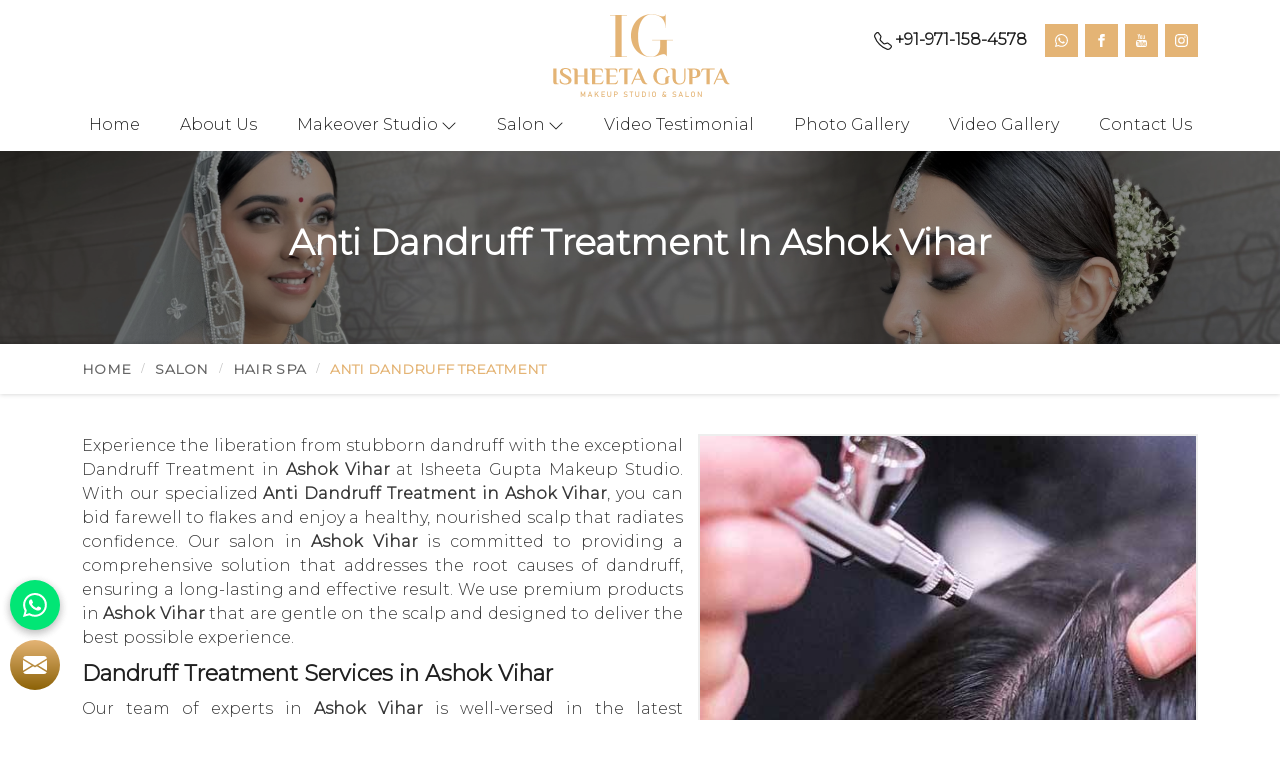

--- FILE ---
content_type: text/html; charset=UTF-8
request_url: https://www.isheetaguptamakeupstudio.com/ashok-vihar/anti-dandruff-treatment.htm
body_size: 106579
content:
<!DOCTYPE html>
<html lang="en">

<head>
    <meta charset="utf-8">
    <meta http-equiv="X-UA-Compatible" content="IE=edge">
    <title>Anti Dandruff  Treatment in Ashok Vihar, Dandruff Treatment Services in Ashok Vihar</title>
    <meta name="description" content=" Looking for Anti Dandruff Treatment in Ashok Vihar. Isheeta Gupta is one of the best MUA with great experience. Click now to get best offers on Dandruff Treatment Services in Ashok Vihar. Call now +91-9711584578">
    <meta name="keywords" content="Anti Dandruff Treatment in Ashok Vihar, Get Rid of Dandruff Permanently in Ashok Vihar, Dandruff Treatment in Ashok Vihar, Dandruff Treatment Ashok Vihar, Oily Dandruff Treatment in Ashok Vihar">

    <meta name="State" content="Delhi">
    <meta name="City" content="Delhi">
    <meta name="address" content="Shop No. G2 and G4, Old Vardhman Market, Pitampura, Delhi - 110034">
    <meta name="copyright" content="Copyright 2026 Isheeta Gupta - Anti Dandruff  Treatment in Ashok Vihar, Dandruff Treatment Services in Ashok Vihar">
    <meta name="distribution" content="global">
    <meta name="language" content="english">
    <meta name="rating" content="general">
    <meta name="subject" content="Anti Dandruff  Treatment in Ashok Vihar, Dandruff Treatment Services in Ashok Vihar">
    <meta name="robots" content="ALL">
    <meta name="revisit-after" content="2 days">
    <meta name="generator" content="https://www.isheetaguptamakeupstudio.com">
    <meta name="author" content="Isheeta Gupta">
    <meta name="og:type" content="article">
    <meta name="og:title" content="Anti Dandruff  Treatment in Ashok Vihar, Dandruff Treatment Services in Ashok Vihar">
    <meta name="og:image" content="https://www.isheetaguptamakeupstudio.com/designer/images/logo.png">
    <meta name="og:site_name" content="Isheeta Gupta">
    <meta name="og:description" content=" Looking for Anti Dandruff Treatment in Ashok Vihar. Isheeta Gupta is one of the best MUA with great experience. Click now to get best offers on Dandruff Treatment Services in Ashok Vihar. Call now +91-9711584578">
    <meta name="twitter:card" content="summary">
    <meta name="twitter:desc" content=" Looking for Anti Dandruff Treatment in Ashok Vihar. Isheeta Gupta is one of the best MUA with great experience. Click now to get best offers on Dandruff Treatment Services in Ashok Vihar. Call now +91-9711584578">
    <meta name="twitter:title" content="Anti Dandruff  Treatment in Ashok Vihar, Dandruff Treatment Services in Ashok Vihar">
    <meta name="abstract" content="Anti Dandruff  Treatment in Ashok Vihar, Dandruff Treatment Services in Ashok Vihar">
    <meta name="Classification" content=" Looking for Anti Dandruff Treatment in Ashok Vihar. Isheeta Gupta is one of the best MUA with great experience. Click now to get best offers on Dandruff Treatment Services in Ashok Vihar. Call now +91-9711584578">
    <meta name="dc.source" content="https://www.isheetaguptamakeupstudio.com">
    <meta name="dc.title" content="Anti Dandruff  Treatment in Ashok Vihar, Dandruff Treatment Services in Ashok Vihar">
    <meta name="dc.keywords" content="Anti Dandruff Treatment in Ashok Vihar, Get Rid of Dandruff Permanently in Ashok Vihar, Dandruff Treatment in Ashok Vihar, Dandruff Treatment Ashok Vihar, Oily Dandruff Treatment in Ashok Vihar">
    <meta name="dc.subject" content="Anti Dandruff  Treatment in Ashok Vihar, Dandruff Treatment Services in Ashok Vihar">
    <meta name="dc.description" content=" Looking for Anti Dandruff Treatment in Ashok Vihar. Isheeta Gupta is one of the best MUA with great experience. Click now to get best offers on Dandruff Treatment Services in Ashok Vihar. Call now +91-9711584578">
    <link rel="canonical" href="https://www.isheetaguptamakeupstudio.com/ashok-vihar/anti-dandruff-treatment.htm">
    <link rel="publisher" href="https://www.isheetaguptamakeupstudio.com">

    <meta name="viewport" content="width=device-width, initial-scale=1">
    <link rel="icon" href="https://www.isheetaguptamakeupstudio.com/designer/images/favicon.ico">
    <link rel="preload" href="https://fonts.googleapis.com/css2?family=Caveat&family=Great+Vibes&family=Montserrat:wght@300&family=Great+Vibes&display=swap" as="style" onload="this.onload=null;this.rel='stylesheet'">
    <noscript>
        <link rel="stylesheet" href="https://fonts.googleapis.com/css2?family=Caveat&family=Great+Vibes&family=Montserrat:wght@300&family=Great+Vibes&display=swap">
    </noscript>
    <link rel="preload" href="https://cdnjs.cloudflare.com/ajax/libs/bootstrap/5.1.3/css/bootstrap.css" as="style" onload="this.onload=null;this.rel='stylesheet'">
    <noscript>
        <link rel="stylesheet" href="https://cdnjs.cloudflare.com/ajax/libs/bootstrap/5.1.3/css/bootstrap.css">
    </noscript>

    <link rel="preload" href="https://cdnjs.cloudflare.com/ajax/libs/animate.css/3.3.1/animate.css" as="style" onload="this.onload=null;this.rel='stylesheet'">
    <noscript>
        <link href="https://cdnjs.cloudflare.com/ajax/libs/animate.css/3.3.1/animate.css" rel="stylesheet">
    </noscript>

    <link rel="preload" href="https://cdnjs.cloudflare.com/ajax/libs/OwlCarousel2/2.3.4/assets/owl.carousel.css" as="style" onload="this.onload=null;this.rel='stylesheet'">
    <noscript>
        <link href="https://cdnjs.cloudflare.com/ajax/libs/OwlCarousel2/2.3.4/assets/owl.carousel.css" rel="stylesheet">
    </noscript>

    <link rel="preload" href="https://cdnjs.cloudflare.com/ajax/libs/fancybox/3.1.20/jquery.fancybox.min.css" as="style" onload="this.onload=null;this.rel='stylesheet'">
    <noscript>
        <link href="https://cdnjs.cloudflare.com/ajax/libs/fancybox/3.1.20/jquery.fancybox.min.css" rel="stylesheet">
    </noscript>

    <link fetchpriority="low" href="https://www.isheetaguptamakeupstudio.com/designer/css/themes.css" rel="stylesheet">
    <link href="https://www.isheetaguptamakeupstudio.com/designer/css/responsive.css" rel="stylesheet">

    <script src="https://cdnjs.cloudflare.com/ajax/libs/jquery/3.6.0/jquery.min.js"></script>

    <!-- Google tag (gtag.js) -->
    <script async src="https://www.googletagmanager.com/gtag/js?id=G-L8BK86M2W4"></script>
    <script>
//   setTimeout(function() { 
//     $.getScript("https://www.googletagmanager.com/gtag/js?id=G-L8BK86M2W4");
//     $.getScript("https://www.google.com/recaptcha/api.js");
//    }, 7000);
if (window.innerWidth <= 768) {
       setTimeout(function() {
        $.getScript("https://www.google.com/recaptcha/api.js");
    }, 10000); 
} else {
    setTimeout(function() {
        $.getScript("https://www.google.com/recaptcha/api.js");
    }, 5000); 
}
 </script>
 
    <script>
        window.dataLayer = window.dataLayer || [];

        function gtag() {
            dataLayer.push(arguments);
        }
        gtag('js', new Date());
        gtag('config', 'G-L8BK86M2W4');

    </script>
    <meta name="google-site-verification" content="4R2F8tYKwnMLklH7MYSEwWY1QPllxzJfLu0-j-OaSFw">

    <script type="application/ld+json">
{
  "@context": "https://schema.org",
  "@type": "BeautySalon",
  "name": "Isheeta Gupta Makeup Studio & Salon - Best Bridal Makeup Artist in Pitampura, Delhi",
  "image": "https://www.isheetaguptamakeupstudio.com/uploaded-files/banner-image/Bridal-Package21.jpg",
  "@id": "https://maps.app.goo.gl/76wPp6nk64sZPGSbA",
  "url": "https://www.isheetaguptamakeupstudio.com/",
  "telephone": "09711584578",
  "address": {
    "@type": "PostalAddress",
    "streetAddress": "G-2,old, Vardhman Market, West Enclave, Pitampura, New Delhi, Delhi 110034",
    "addressLocality": "New Delhi",
    "postalCode": "110034",
    "addressCountry": "IN"
  },
  "geo": {
    "@type": "GeoCoordinates",
    "latitude": 28.692190992488122,
    "longitude": 77.10246972883566
  },
  "openingHoursSpecification": [{
    "@type": "OpeningHoursSpecification",
    "dayOfWeek": "Monday",
    "opens": "10:00",
    "closes": "08:00"
  },{
    "@type": "OpeningHoursSpecification",
    "dayOfWeek": "Wednesday",
    "opens": "10:00",
    "closes": "08:00"
  },{
    "@type": "OpeningHoursSpecification",
    "dayOfWeek": "Thursday",
    "opens": "10:00",
    "closes": "08:00"
  },{
    "@type": "OpeningHoursSpecification",
    "dayOfWeek": "Friday",
    "opens": "10:00",
    "closes": "08:00"
  },{
    "@type": "OpeningHoursSpecification",
    "dayOfWeek": "Saturday",
    "opens": "10:00",
    "closes": "08:00"
  }],
  "sameAs": [
    "https://www.facebook.com/IsheetaGuptaMakeupArtist/",
    "https://www.youtube.com/channel/UC28R9Oh7QoLlinZESQhyoIw"
  ] 
}
</script>


<script type="application/ld+json">
{
  "@context": "https://schema.org",
  "@type": "Organization",
  "name": "Isheeta Gupta Makeup Studio",
  "url": "https://www.isheetaguptamakeupstudio.com/",
  "logo": "https://www.isheetaguptamakeupstudio.com/designer/images/logo.png",
  "contactPoint": {
    "@type": "ContactPoint",
    "telephone": "09711584578",
    "contactType": "customer service",
    "contactOption": "TollFree",
    "areaServed": "IN",
    "availableLanguage": ["en","Hindi"]
  },
  "sameAs": [
    "https://www.facebook.com/IsheetaGuptaMakeupArtist/",
    "https://www.youtube.com/channel/UC28R9Oh7QoLlinZESQhyoIw"
  ]
}
</script>

</head>

<body>
<a href="javascript:void(0);" id="web-pulse-scroll-up" title="Go to Top"><svg xmlns="http://www.w3.org/2000/svg" width="16" height="16" fill="currentColor" viewBox="0 0 16 16">
        <path fill-rule="evenodd" d="M8 15a.5.5 0 0 0 .5-.5V2.707l3.146 3.147a.5.5 0 0 0 .708-.708l-4-4a.5.5 0 0 0-.708 0l-4 4a.5.5 0 1 0 .708.708L7.5 2.707V14.5a.5.5 0 0 0 .5.5z"></path>
    </svg></a>
<header class="web-pulse-header">
    <div class="w-e-b-p-u-l-s-e-topbar">
        <div class="container">
            <div class="row">
                <div class="col-xxl-4 col-xl-4 col-lg-4 col-md-0 col-0"></div>
                <div class="col-xxl-4 col-xl-4 col-lg-4 col-md-6 col-5 text-center">
                    <div class="logo"><a href="https://www.isheetaguptamakeupstudio.com" title="Isheeta Gupta"><img src="https://www.isheetaguptamakeupstudio.com/designer/images/logo.png" alt="Isheeta Gupta" title="Isheeta Gupta"></a></div>
                </div>
                <div class="col-xxl-4 col-xl-4 col-lg-4 col-md-6 col-7">
                    <div class="top_right">                      <div class="phone_call">
                                <a href="tel:+91-971-158-4578" title="Call Us"><svg xmlns="http://www.w3.org/2000/svg" width="16" height="16" fill="currentColor" viewBox="0 0 16 16">
                                        <path d="M3.654 1.328a.678.678 0 0 0-1.015-.063L1.605 2.3c-.483.484-.661 1.169-.45 1.77a17.568 17.568 0 0 0 4.168 6.608 17.569 17.569 0 0 0 6.608 4.168c.601.211 1.286.033 1.77-.45l1.034-1.034a.678.678 0 0 0-.063-1.015l-2.307-1.794a.678.678 0 0 0-.58-.122l-2.19.547a1.745 1.745 0 0 1-1.657-.459L5.482 8.062a1.745 1.745 0 0 1-.46-1.657l.548-2.19a.678.678 0 0 0-.122-.58L3.654 1.328zM1.884.511a1.745 1.745 0 0 1 2.612.163L6.29 2.98c.329.423.445.974.315 1.494l-.547 2.19a.678.678 0 0 0 .178.643l2.457 2.457a.678.678 0 0 0 .644.178l2.189-.547a1.745 1.745 0 0 1 1.494.315l2.306 1.794c.829.645.905 1.87.163 2.611l-1.034 1.034c-.74.74-1.846 1.065-2.877.702a18.634 18.634 0 0 1-7.01-4.42 18.634 18.634 0 0 1-4.42-7.009c-.362-1.03-.037-2.137.703-2.877L1.885.511z"></path>
                                    </svg>+91-971-158-4578</a>
                            </div>                        <ul class="social">
                            <li class="whatsapp">
                            <a href="https://wa.me/919711584578" target="_blank" title="Whatsapp Now">
                                 <svg xmlns="http://www.w3.org/2000/svg" width="16" height="16" fill="currentColor" class="bi bi-whatsapp" viewBox="0 0 16 16"> <path d="M13.601 2.326A7.854 7.854 0 0 0 7.994 0C3.627 0 .068 3.558.064 7.926c0 1.399.366 2.76 1.057 3.965L0 16l4.204-1.102a7.933 7.933 0 0 0 3.79.965h.004c4.368 0 7.926-3.558 7.93-7.93A7.898 7.898 0 0 0 13.6 2.326zM7.994 14.521a6.573 6.573 0 0 1-3.356-.92l-.24-.144-2.494.654.666-2.433-.156-.251a6.56 6.56 0 0 1-1.007-3.505c0-3.626 2.957-6.584 6.591-6.584a6.56 6.56 0 0 1 4.66 1.931 6.557 6.557 0 0 1 1.928 4.66c-.004 3.639-2.961 6.592-6.592 6.592zm3.615-4.934c-.197-.099-1.17-.578-1.353-.646-.182-.065-.315-.099-.445.099-.133.197-.513.646-.627.775-.114.133-.232.148-.43.05-.197-.1-.836-.308-1.592-.985-.59-.525-.985-1.175-1.103-1.372-.114-.198-.011-.304.088-.403.087-.088.197-.232.296-.346.1-.114.133-.198.198-.33.065-.134.034-.248-.015-.347-.05-.099-.445-1.076-.612-1.47-.16-.389-.323-.335-.445-.34-.114-.007-.247-.007-.38-.007a.729.729 0 0 0-.529.247c-.182.198-.691.677-.691 1.654 0 .977.71 1.916.81 2.049.098.133 1.394 2.132 3.383 2.992.47.205.84.326 1.129.418.475.152.904.129 1.246.08.38-.058 1.171-.48 1.338-.943.164-.464.164-.86.114-.943-.049-.084-.182-.133-.38-.232z"/> </svg>                                    
                            </a>
                            </li>
                                                        <li class="facebook">
                                <a href="https://www.facebook.com/IsheetaGuptaMakeupArtist/" target="_blank" title="Facebook"><svg xmlns="http://www.w3.org/2000/svg" width="16" height="16" fill="currentColor" viewBox="0 0 24 24">
                                        <path d="M9 8h-3v4h3v12h5v-12h3.642l.358-4h-4v-1.667c0-.955.192-1.333 1.115-1.333h2.885v-5h-3.808c-3.596 0-5.192 1.583-5.192 4.615v3.385z"></path>
                                    </svg></a>
                            </li>
                                                        <li class="youtube"><a href="https://www.youtube.com/channel/UC28R9Oh7QoLlinZESQhyoIw" target="_blank" title="Youtube"><svg xmlns="http://www.w3.org/2000/svg" width="16" height="16" fill="currentColor" viewBox="0 0 24 24">
                                        <path d="M4.652 0h1.44l.988 3.702.916-3.702h1.454l-1.665 5.505v3.757h-1.431v-3.757l-1.702-5.505zm6.594 2.373c-1.119 0-1.861.74-1.861 1.835v3.349c0 1.204.629 1.831 1.861 1.831 1.022 0 1.826-.683 1.826-1.831v-3.349c0-1.069-.797-1.835-1.826-1.835zm.531 5.127c0 .372-.19.646-.532.646-.351 0-.554-.287-.554-.646v-3.179c0-.374.172-.651.529-.651.39 0 .557.269.557.651v3.179zm4.729-5.07v5.186c-.155.194-.5.512-.747.512-.271 0-.338-.186-.338-.46v-5.238h-1.27v5.71c0 .675.206 1.22.887 1.22.384 0 .918-.2 1.468-.853v.754h1.27v-6.831h-1.27zm2.203 13.858c-.448 0-.541.315-.541.763v.659h1.069v-.66c.001-.44-.092-.762-.528-.762zm-4.703.04c-.084.043-.167.109-.25.198v4.055c.099.106.194.182.287.229.197.1.485.107.619-.067.07-.092.105-.241.105-.449v-3.359c0-.22-.043-.386-.129-.5-.147-.193-.42-.214-.632-.107zm4.827-5.195c-2.604-.177-11.066-.177-13.666 0-2.814.192-3.146 1.892-3.167 6.367.021 4.467.35 6.175 3.167 6.367 2.6.177 11.062.177 13.666 0 2.814-.192 3.146-1.893 3.167-6.367-.021-4.467-.35-6.175-3.167-6.367zm-12.324 10.686h-1.363v-7.54h-1.41v-1.28h4.182v1.28h-1.41v7.54zm4.846 0h-1.21v-.718c-.223.265-.455.467-.696.605-.652.374-1.547.365-1.547-.955v-5.438h1.209v4.988c0 .262.063.438.322.438.236 0 .564-.303.711-.487v-4.939h1.21v6.506zm4.657-1.348c0 .805-.301 1.431-1.106 1.431-.443 0-.812-.162-1.149-.583v.5h-1.221v-8.82h1.221v2.84c.273-.333.644-.608 1.076-.608.886 0 1.18.749 1.18 1.631v3.609zm4.471-1.752h-2.314v1.228c0 .488.042.91.528.91.511 0 .541-.344.541-.91v-.452h1.245v.489c0 1.253-.538 2.013-1.813 2.013-1.155 0-1.746-.842-1.746-2.013v-2.921c0-1.129.746-1.914 1.837-1.914 1.161 0 1.721.738 1.721 1.914v1.656z"></path>
                                    </svg>
                                </a>
                            </li>
                                                        <li class="instagram"><a href="https://www.instagram.com/isheetaguptamua/" target="_blank" title="Instagram"><svg xmlns="http://www.w3.org/2000/svg" width="16" height="16" fill="currentColor" viewBox="0 0 16 16">
                                        <path d="M8 0C5.829 0 5.556.01 4.703.048 3.85.088 3.269.222 2.76.42a3.917 3.917 0 0 0-1.417.923A3.927 3.927 0 0 0 .42 2.76C.222 3.268.087 3.85.048 4.7.01 5.555 0 5.827 0 8.001c0 2.172.01 2.444.048 3.297.04.852.174 1.433.372 1.942.205.526.478.972.923 1.417.444.445.89.719 1.416.923.51.198 1.09.333 1.942.372C5.555 15.99 5.827 16 8 16s2.444-.01 3.298-.048c.851-.04 1.434-.174 1.943-.372a3.916 3.916 0 0 0 1.416-.923c.445-.445.718-.891.923-1.417.197-.509.332-1.09.372-1.942C15.99 10.445 16 10.173 16 8s-.01-2.445-.048-3.299c-.04-.851-.175-1.433-.372-1.941a3.926 3.926 0 0 0-.923-1.417A3.911 3.911 0 0 0 13.24.42c-.51-.198-1.092-.333-1.943-.372C10.443.01 10.172 0 7.998 0h.003zm-.717 1.442h.718c2.136 0 2.389.007 3.232.046.78.035 1.204.166 1.486.275.373.145.64.319.92.599.28.28.453.546.598.92.11.281.24.705.275 1.485.039.843.047 1.096.047 3.231s-.008 2.389-.047 3.232c-.035.78-.166 1.203-.275 1.485a2.47 2.47 0 0 1-.599.919c-.28.28-.546.453-.92.598-.28.11-.704.24-1.485.276-.843.038-1.096.047-3.232.047s-2.39-.009-3.233-.047c-.78-.036-1.203-.166-1.485-.276a2.478 2.478 0 0 1-.92-.598 2.48 2.48 0 0 1-.6-.92c-.109-.281-.24-.705-.275-1.485-.038-.843-.046-1.096-.046-3.233 0-2.136.008-2.388.046-3.231.036-.78.166-1.204.276-1.486.145-.373.319-.64.599-.92.28-.28.546-.453.92-.598.282-.11.705-.24 1.485-.276.738-.034 1.024-.044 2.515-.045v.002zm4.988 1.328a.96.96 0 1 0 0 1.92.96.96 0 0 0 0-1.92zm-4.27 1.122a4.109 4.109 0 1 0 0 8.217 4.109 4.109 0 0 0 0-8.217zm0 1.441a2.667 2.667 0 1 1 0 5.334 2.667 2.667 0 0 1 0-5.334z"></path>
                                    </svg></a></li>
                                                    </ul>
                    </div>

                </div>
            </div>
        </div>
    </div>

    <div class="menubar">
        <div class="container-fluid">
            <div class="row">
                <div class="col-xxl-12 col-xl-12 col-lg-12 col-md-12 col-12">
                    <div class="navigation">
                        <div class="navbar">
                            <div class="phone_call">
                                <a href="tel:+91-971-158-4578" title="Call Us"><svg xmlns="http://www.w3.org/2000/svg" width="16" height="16" fill="currentColor" viewBox="0 0 16 16">
                                        <path d="M3.654 1.328a.678.678 0 0 0-1.015-.063L1.605 2.3c-.483.484-.661 1.169-.45 1.77a17.568 17.568 0 0 0 4.168 6.608 17.569 17.569 0 0 0 6.608 4.168c.601.211 1.286.033 1.77-.45l1.034-1.034a.678.678 0 0 0-.063-1.015l-2.307-1.794a.678.678 0 0 0-.58-.122l-2.19.547a1.745 1.745 0 0 1-1.657-.459L5.482 8.062a1.745 1.745 0 0 1-.46-1.657l.548-2.19a.678.678 0 0 0-.122-.58L3.654 1.328zM1.884.511a1.745 1.745 0 0 1 2.612.163L6.29 2.98c.329.423.445.974.315 1.494l-.547 2.19a.678.678 0 0 0 .178.643l2.457 2.457a.678.678 0 0 0 .644.178l2.189-.547a1.745 1.745 0 0 1 1.494.315l2.306 1.794c.829.645.905 1.87.163 2.611l-1.034 1.034c-.74.74-1.846 1.065-2.877.702a18.634 18.634 0 0 1-7.01-4.42 18.634 18.634 0 0 1-4.42-7.009c-.362-1.03-.037-2.137.703-2.877L1.885.511z"></path>
                                    </svg>+91-971-158-4578</a>
                            </div>

                            <button title="menubar">
                                <span></span>
                                <span></span>
                                <span></span>
                                <span></span>
                            </button>
                        </div>
                        <div class="menu main_header">
                            <ul class="nav">
                                <li class=""><a href="https://www.isheetaguptamakeupstudio.com" title="Home">Home</a></li>
                                <li class=""><a href="https://www.isheetaguptamakeupstudio.com/about.htm" title="About Us">About Us</a></li>
                                                                        <li class="cs-submenu ">
                                            <a href="https://www.isheetaguptamakeupstudio.com/ashok-vihar/makeover-studio.htm" title="Makeover Studio">Makeover Studio</a>
                                            
                                                                                            <ul class="cs-dropdown">
                                                                                                    <li >
                                                        <a href="https://www.isheetaguptamakeupstudio.com/ashok-vihar/engagement-hd-makeup.htm" title="Engagement HD Makeup">Engagement HD Makeup</a>
                                                        
                                                                                                            </li>
                                                                                                    <li >
                                                        <a href="https://www.isheetaguptamakeupstudio.com/ashok-vihar/airbrush-makeup.htm" title="Airbrush Makeup">Airbrush Makeup</a>
                                                        
                                                                                                            </li>
                                                                                                    <li >
                                                        <a href="https://www.isheetaguptamakeupstudio.com/ashok-vihar/reception-makeup.htm" title="Reception Makeup">Reception Makeup</a>
                                                        
                                                                                                            </li>
                                                                                                    <li >
                                                        <a href="https://www.isheetaguptamakeupstudio.com/ashok-vihar/wedding-makeup.htm" title="Wedding Makeup">Wedding Makeup</a>
                                                        
                                                                                                            </li>
                                                                                                    <li >
                                                        <a href="https://www.isheetaguptamakeupstudio.com/ashok-vihar/haldi-and-mehndi-makeup.htm" title="Haldi & Mehndi Makeup">Haldi & Mehndi Makeup</a>
                                                        
                                                                                                            </li>
                                                                                                    <li >
                                                        <a href="https://www.isheetaguptamakeupstudio.com/ashok-vihar/bridal-makeup.htm" title="Bridal Makeup">Bridal Makeup</a>
                                                        
                                                                                                            </li>
                                                                                                    <li >
                                                        <a href="https://www.isheetaguptamakeupstudio.com/ashok-vihar/celebrity-makeup.htm" title="Celebrity Makeup">Celebrity Makeup</a>
                                                        
                                                                                                            </li>
                                                                                                    <li >
                                                        <a href="https://www.isheetaguptamakeupstudio.com/ashok-vihar/freelance-makeup.htm" title="Freelance Makeup">Freelance Makeup</a>
                                                        
                                                                                                            </li>
                                                                                                </ul>
                                                                                    </li>
                                                                        <li class="cs-submenu ">
                                            <a href="https://www.isheetaguptamakeupstudio.com/ashok-vihar/salon.htm" title="Salon">Salon</a>
                                            
                                                                                            <ul class="cs-dropdown">
                                                                                                    <li >
                                                        <a href="https://www.isheetaguptamakeupstudio.com/ashok-vihar/manicure.htm" title="Manicure">Manicure</a>
                                                        
                                                                                                            </li>
                                                                                                    <li >
                                                        <a href="https://www.isheetaguptamakeupstudio.com/ashok-vihar/pedicure.htm" title="Pedicure">Pedicure</a>
                                                        
                                                                                                            </li>
                                                                                                    <li >
                                                        <a href="https://www.isheetaguptamakeupstudio.com/ashok-vihar/skin-treatment.htm" title="Skin Treatment">Skin Treatment</a>
                                                        
                                                                                                            </li>
                                                                                                    <li >
                                                        <a href="https://www.isheetaguptamakeupstudio.com/ashok-vihar/beauty-enhancement.htm" title="Beauty Enhancement">Beauty Enhancement</a>
                                                        
                                                                                                            </li>
                                                                                                    <li >
                                                        <a href="https://www.isheetaguptamakeupstudio.com/ashok-vihar/eyebrow-enhancement.htm" title="Eyebrow Enhancement">Eyebrow Enhancement</a>
                                                        
                                                                                                            </li>
                                                                                                    <li >
                                                        <a href="https://www.isheetaguptamakeupstudio.com/ashok-vihar/hair-styling.htm" title="Hair Styling">Hair Styling</a>
                                                        
                                                                                                            </li>
                                                                                                    <li >
                                                        <a href="https://www.isheetaguptamakeupstudio.com/ashok-vihar/advance-hair-styling.htm" title="Advance Hair Styling">Advance Hair Styling</a>
                                                        
                                                                                                            </li>
                                                                                                    <li  class="cs-submenu">
                                                        <a href="https://www.isheetaguptamakeupstudio.com/ashok-vihar/waxing.htm" title="Waxing">Waxing</a>
                                                        
                                                                                                                    <ul class="cs-dropdown">
                                                                                                                            <li><a href="https://www.isheetaguptamakeupstudio.com/ashok-vihar/oil-waxing.htm" title="Oil Waxing">Oil Waxing</a></li>
                                                                                                                        </ul>
                                                                                                            </li>
                                                                                                    <li  class="cs-submenu">
                                                        <a href="https://www.isheetaguptamakeupstudio.com/ashok-vihar/hair-coloring.htm" title="Hair Coloring">Hair Coloring</a>
                                                        
                                                                                                                    <ul class="cs-dropdown">
                                                                                                                            <li><a href="https://www.isheetaguptamakeupstudio.com/ashok-vihar/global-hair-color.htm" title="Global Hair Color">Global Hair Color</a></li>
                                                                                                                            <li><a href="https://www.isheetaguptamakeupstudio.com/ashok-vihar/global-highlights-streaks.htm" title="Global Highlights Streaks">Global Highlights Streaks</a></li>
                                                                                                                            <li><a href="https://www.isheetaguptamakeupstudio.com/ashok-vihar/balayage.htm" title="Balayage">Balayage</a></li>
                                                                                                                            <li><a href="https://www.isheetaguptamakeupstudio.com/ashok-vihar/ombre.htm" title="Ombre">Ombre</a></li>
                                                                                                                            <li><a href="https://www.isheetaguptamakeupstudio.com/ashok-vihar/olaplex.htm" title="Olaplex">Olaplex</a></li>
                                                                                                                            <li><a href="https://www.isheetaguptamakeupstudio.com/ashok-vihar/colorphlex.htm" title="Colorphlex">Colorphlex</a></li>
                                                                                                                            <li><a href="https://www.isheetaguptamakeupstudio.com/ashok-vihar/fashion-hair-color.htm" title="Fashion Hair Color">Fashion Hair Color</a></li>
                                                                                                                        </ul>
                                                                                                            </li>
                                                                                                    <li >
                                                        <a href="https://www.isheetaguptamakeupstudio.com/ashok-vihar/hair-smoothening.htm" title="Hair Smoothening">Hair Smoothening</a>
                                                        
                                                                                                            </li>
                                                                                                    <li >
                                                        <a href="https://www.isheetaguptamakeupstudio.com/ashok-vihar/hair-straightening.htm" title="Hair Straightening">Hair Straightening</a>
                                                        
                                                                                                            </li>
                                                                                                    <li >
                                                        <a href="https://www.isheetaguptamakeupstudio.com/ashok-vihar/keratin-treatment.htm" title="Keratin Treatment">Keratin Treatment</a>
                                                        
                                                                                                            </li>
                                                                                                    <li  class="cs-submenu">
                                                        <a href="https://www.isheetaguptamakeupstudio.com/ashok-vihar/hair-spa.htm" title="Hair Spa">Hair Spa</a>
                                                        
                                                                                                                    <ul class="cs-dropdown">
                                                                                                                            <li><a href="https://www.isheetaguptamakeupstudio.com/ashok-vihar/ozone-hair-treatment.htm" title="Ozone Hair Treatment">Ozone Hair Treatment</a></li>
                                                                                                                            <li><a href="https://www.isheetaguptamakeupstudio.com/ashok-vihar/botox-hair-treatment.htm" title="Botox Hair Treatment">Botox Hair Treatment</a></li>
                                                                                                                            <li><a href="https://www.isheetaguptamakeupstudio.com/ashok-vihar/loreal-hair-spa.htm" title="Loreal Hair Spa">Loreal Hair Spa</a></li>
                                                                                                                            <li><a href="https://www.isheetaguptamakeupstudio.com/ashok-vihar/anti-dandruff-treatment.htm" title="Anti Dandruff Treatment">Anti Dandruff Treatment</a></li>
                                                                                                                        </ul>
                                                                                                            </li>
                                                                                                    <li >
                                                        <a href="https://www.isheetaguptamakeupstudio.com/ashok-vihar/hair-cut.htm" title="Hair Cut">Hair Cut</a>
                                                        
                                                                                                            </li>
                                                                                                    <li  class="cs-submenu">
                                                        <a href="https://www.isheetaguptamakeupstudio.com/ashok-vihar/beauty-services.htm" title="Beauty Services">Beauty Services</a>
                                                        
                                                                                                                    <ul class="cs-dropdown">
                                                                                                                            <li><a href="https://www.isheetaguptamakeupstudio.com/ashok-vihar/face-bleach.htm" title="Face Bleach">Face Bleach</a></li>
                                                                                                                            <li><a href="https://www.isheetaguptamakeupstudio.com/ashok-vihar/body-bleach.htm" title="Body Bleach">Body Bleach</a></li>
                                                                                                                            <li><a href="https://www.isheetaguptamakeupstudio.com/ashok-vihar/head-massage.htm" title="Head Massage">Head Massage</a></li>
                                                                                                                            <li><a href="https://www.isheetaguptamakeupstudio.com/ashok-vihar/face-cleanup.htm" title="Face Cleanup">Face Cleanup</a></li>
                                                                                                                            <li><a href="https://www.isheetaguptamakeupstudio.com/ashok-vihar/body-polishing.htm" title="Body Polishing">Body Polishing</a></li>
                                                                                                                            <li><a href="https://www.isheetaguptamakeupstudio.com/ashok-vihar/body-scrub.htm" title="Body Scrub">Body Scrub</a></li>
                                                                                                                        </ul>
                                                                                                            </li>
                                                                                                    <li  class="cs-submenu">
                                                        <a href="https://www.isheetaguptamakeupstudio.com/ashok-vihar/facial-services.htm" title="Facial Services">Facial Services</a>
                                                        
                                                                                                                    <ul class="cs-dropdown">
                                                                                                                            <li><a href="https://www.isheetaguptamakeupstudio.com/ashok-vihar/skin-lightening-facial.htm" title="Skin Lightening Facial">Skin Lightening Facial</a></li>
                                                                                                                            <li><a href="https://www.isheetaguptamakeupstudio.com/ashok-vihar/skin-tightening-facial.htm" title="Skin Tightening Facial">Skin Tightening Facial</a></li>
                                                                                                                            <li><a href="https://www.isheetaguptamakeupstudio.com/ashok-vihar/organic-facial.htm" title="Organic Facial">Organic Facial</a></li>
                                                                                                                            <li><a href="https://www.isheetaguptamakeupstudio.com/ashok-vihar/acne-treatment-facial.htm" title="Acne Treatment Facial">Acne Treatment Facial</a></li>
                                                                                                                            <li><a href="https://www.isheetaguptamakeupstudio.com/ashok-vihar/casmara-facial.htm" title="Casmara Facial">Casmara Facial</a></li>
                                                                                                                            <li><a href="https://www.isheetaguptamakeupstudio.com/ashok-vihar/o3-facial.htm" title="O3 Facial">O3 Facial</a></li>
                                                                                                                            <li><a href="https://www.isheetaguptamakeupstudio.com/ashok-vihar/luxury-facial.htm" title="Luxury Facial">Luxury Facial</a></li>
                                                                                                                        </ul>
                                                                                                            </li>
                                                                                                </ul>
                                                                                    </li>
                                                                <li class=""><a href="https://www.isheetaguptamakeupstudio.com/video-testimonials.htm" title="Video Testimonial">Video Testimonial</a></li>
                                <li class=""><a href="https://www.isheetaguptamakeupstudio.com/gallery.htm" title="Photo Gallery">Photo Gallery</a></li>
                                <li class=""><a href="https://www.isheetaguptamakeupstudio.com/video-gallery.htm" title="Video Gallery">Video Gallery</a></li>
                                <li class=""><a href="https://www.isheetaguptamakeupstudio.com/contact.htm" title="Contact Us">Contact Us</a></li>
                            </ul>
                        </div>
                    </div>
                </div>
            </div>
        </div>
    </div>
</header>
<section class="heading_banner" style="background-image: url(https://www.isheetaguptamakeupstudio.com/designer/images/category-banner.jpg)">
    <div class="container">
        <div class="row">
            <div class="col-xxl-12 col-xl-12 col-lg-12 col-md-12 col-sm-12 col-12 text-center">
                <h1 class="cat_title">Anti Dandruff Treatment in Ashok Vihar</h1>
                <div class="clearfix"></div>
                <!--<div class="cat_title2">We Are Available For You</div>-->
            </div>
        </div>
    </div>
</section>

<div class="inner_breadcrumb hidden_xs">
    <div class="container">
        <div class="row">
            <div class="col-xxl-12 col-xl-12 col-lg-12 col-md-12 col-sm-12 col-12">
                <ul class="breadcrumb">
                    <li><a href="https://www.isheetaguptamakeupstudio.com" title="Home">Home</a></li>
                                        <li><a href="https://www.isheetaguptamakeupstudio.com/ashok-vihar/salon.htm"
                            title="Salon">Salon</a>
                    </li>
                                        <li><a href="https://www.isheetaguptamakeupstudio.com/ashok-vihar/hair-spa.htm"
                            title="Hair Spa">Hair Spa</a></li>
                                        <li class="active">Anti Dandruff Treatment</li>
                </ul>
            </div>
        </div>
    </div>
</div>

<section class="category_page">
    <div class="container">
        <!-- <h2 class="title_2">Anti Dandruff Treatment in Ashok Vihar</h2> -->
        <div class="clearfix"></div>
        <div class="row">
            <div class="col-xxl-12 col-xl-12 col-lg-12 col-md-12 col-sm-12 col-12">
                <div class="wps_right">
                    <div class="product_right_image">
                        <div class="detail_image">
                            <a href="javascript:void(0);" class="main-category-image" data-bs-toggle="modal"
                                data-bs-target="#productID"
                                title="Anti Dandruff Treatment in Ashok Vihar">
                                <img class="main-cat-image img-responsive" id="largeImage"
                                    src="https://www.isheetaguptamakeupstudio.com/uploaded-files/category/images/thumbs/Anti-Dandruff-Treatment-thumbs-500X500.jpg"
                                    alt="Anti Dandruff Treatment in Ashok Vihar"
                                    title="Anti Dandruff Treatment in Ashok Vihar">
                                <input type="hidden" class="main_heading" value="Anti Dandruff Treatment">
                            </a>
                            <!--<img class="img-responsive" src="designer/images/image4.jpg" alt="Residential" title="Residential">-->
                        </div>
                        <a href="javascript:void(0);" data-bs-toggle="modal" data-bs-target="#productID"
                            title="Anti Dandruff Treatment in Ashok Vihar">
                            <span class="read_more main-category-image" title="Get Best Quote"><svg
                                    xmlns="http://www.w3.org/2000/svg" width="16" height="16" fill="currentColor"
                                    viewBox="0 0 16 16">
                                    <path
                                        d="M.05 3.555A2 2 0 0 1 2 2h12a2 2 0 0 1 1.95 1.555L8 8.414.05 3.555ZM0 4.697v7.104l5.803-3.558L0 4.697ZM6.761 8.83l-6.57 4.027A2 2 0 0 0 2 14h12a2 2 0 0 0 1.808-1.144l-6.57-4.027L8 9.586l-1.239-.757Zm3.436-.586L16 11.801V4.697l-5.803 3.546Z">
                                    </path>
                                </svg> Get Best Quote</span>
                        </a>

                    </div>
                    <p>Experience the liberation from stubborn dandruff with the exceptional Dandruff Treatment in <strong>Ashok Vihar</strong> at Isheeta Gupta Makeup Studio. With our specialized <strong>Anti Dandruff Treatment in Ashok Vihar</strong>, you can bid farewell to flakes and enjoy a healthy, nourished scalp that radiates confidence. Our salon in <strong>Ashok Vihar</strong> is committed to providing a comprehensive solution that addresses the root causes of dandruff, ensuring a long-lasting and effective result. We use premium products in<strong> Ashok Vihar</strong> that are gentle on the scalp and designed to deliver the best possible experience.</p>

<h2>Dandruff Treatment Services in Ashok Vihar</h2>

<p>Our team of experts in <strong>Ashok Vihar</strong> is well-versed in the latest techniques and products designed to combat dandruff and restore the health of your scalp. At Isheeta Gupta Makeup Studio, we take pride in being a trusted destination for <strong>Dandruff Treatment Services in Ashok Vihar</strong>. We understand that dandruff can be a source of discomfort and embarrassment, and our tailored approach in<strong> Ashok Vihar </strong>ensures that you receive the personalized care you deserve. Say goodbye to the constant battle with flakes and hello to a refreshed, dandruff-free scalp in <strong>Ashok Vihar</strong>. Visit our salon for Dandruff Treatment Services in <strong>Ashok Vihar</strong> and reclaim the confidence that comes with a healthy scalp and lustrous locks.</p>
                   </div>

<!-- Images categories wise show without loader start -->


                    <!--  -->


<!-- Images categories wise show without loader ended -->


<!-- Images categories wise show with loader started -->







<!-- Images categories wise show with loader ended -->




                                <div class="clearfix"></div>
                <div class="you_may">You May Also Like These</div>
                <div class="allListing">
                                        <div class="product_listing">
                        <div class="row">
                            <div class="col-xxl-4 col-xl-4 col-lg-4 col-md-4 col-sm-5 col-12">
                                <div class="product">
                                    <a href="https://www.isheetaguptamakeupstudio.com/ashok-vihar/ozone-hair-treatment.htm"
                                        title="Ozone Hair Treatment in Ashok Vihar">
                                        <div class="image1">
                                            <img class="category_image32"
                                                src="https://www.isheetaguptamakeupstudio.com/uploaded-files/category/images/thumbs/Ozone-Hair-Treatment-thumbs-400X400.jpg"
                                                alt="Ozone Hair Treatment in Ashok Vihar"
                                                title="Ozone Hair Treatment in Ashok Vihar">
                                        </div>
                                    </a>
                                </div>
                            </div>
                            <div class="col-xxl-8 col-xl-8 col-lg-8 col-md-8 col-sm-7 col-12">
                                <div class="right-content">
                                    <h4><a class="category_title32"
                                            href="https://www.isheetaguptamakeupstudio.com/ashok-vihar/ozone-hair-treatment.htm"
                                            title="Ozone Hair Treatment in Ashok Vihar">Ozone Hair Treatment</a>
                                    </h4>
                                    <div class="blue-line1"></div>
                                    <div class="more_info">
                                        <p>Elevate your hair care routine with the transformative Hair Treatment in Ashok Vihar at Isheeta Gupta Makeup Studio. Our Ozone Hair Treatment in Ashok Vihar is a holistic solution that nourishes your scalp and strengthens each strand, resulting in hair that&#39;s not only healthier but also radiantly beautiful. Our cutting-edge approach in Ashok Vihar combines the power of ozone therapy with expert techniques to revitalize and rejuvenate your hair.Â </p>
                                    </div>

                                    <div class="clearfix"></div>
                                    <a class="read_more pop_cat_id" href="javascript:void(0);" data-bs-toggle="modal"
                                        data-bs-target="#productID" title="Get Best Quote"><input type="hidden"
                                            class="cat_id" value="32"><svg
                                            xmlns="http://www.w3.org/2000/svg" width="16" height="16"
                                            fill="currentColor" viewBox="0 0 16 16">
                                            <path
                                                d="M.05 3.555A2 2 0 0 1 2 2h12a2 2 0 0 1 1.95 1.555L8 8.414.05 3.555ZM0 4.697v7.104l5.803-3.558L0 4.697ZM6.761 8.83l-6.57 4.027A2 2 0 0 0 2 14h12a2 2 0 0 0 1.808-1.144l-6.57-4.027L8 9.586l-1.239-.757Zm3.436-.586L16 11.801V4.697l-5.803 3.546Z" />
                                        </svg> Get Best Quote</a>
                                    <a href="https://www.isheetaguptamakeupstudio.com/ashok-vihar/ozone-hair-treatment.htm"
                                        class="read_more" title="Read More">Read More</a>

                                </div>
                            </div>
                        </div>
                    </div>
                                        <div class="product_listing">
                        <div class="row">
                            <div class="col-xxl-4 col-xl-4 col-lg-4 col-md-4 col-sm-5 col-12">
                                <div class="product">
                                    <a href="https://www.isheetaguptamakeupstudio.com/ashok-vihar/botox-hair-treatment.htm"
                                        title="Botox Hair Treatment in Ashok Vihar">
                                        <div class="image1">
                                            <img class="category_image33"
                                                src="https://www.isheetaguptamakeupstudio.com/uploaded-files/category/images/thumbs/Botox-Hair-Treatment-thumbs-400X400.jpg"
                                                alt="Botox Hair Treatment in Ashok Vihar"
                                                title="Botox Hair Treatment in Ashok Vihar">
                                        </div>
                                    </a>
                                </div>
                            </div>
                            <div class="col-xxl-8 col-xl-8 col-lg-8 col-md-8 col-sm-7 col-12">
                                <div class="right-content">
                                    <h4><a class="category_title33"
                                            href="https://www.isheetaguptamakeupstudio.com/ashok-vihar/botox-hair-treatment.htm"
                                            title="Botox Hair Treatment in Ashok Vihar">Botox Hair Treatment</a>
                                    </h4>
                                    <div class="blue-line1"></div>
                                    <div class="more_info">
                                        <p>Experience the remarkable transformation of your hair with the innovative Botox Hair Treatment at Isheeta Gupta Makeup Studio in Ashok Vihar. The Botox Hair Treatment Salon in Ashok Vihar offers a unique blend of science and artistry, revitalizing each strand from the inside out. Our specialized salon in Ashok Vihar, dedicated to providing exceptional hair care solutions, introduces you to the world of rejuvenated, silky-smooth locks.</p>
                                    </div>

                                    <div class="clearfix"></div>
                                    <a class="read_more pop_cat_id" href="javascript:void(0);" data-bs-toggle="modal"
                                        data-bs-target="#productID" title="Get Best Quote"><input type="hidden"
                                            class="cat_id" value="33"><svg
                                            xmlns="http://www.w3.org/2000/svg" width="16" height="16"
                                            fill="currentColor" viewBox="0 0 16 16">
                                            <path
                                                d="M.05 3.555A2 2 0 0 1 2 2h12a2 2 0 0 1 1.95 1.555L8 8.414.05 3.555ZM0 4.697v7.104l5.803-3.558L0 4.697ZM6.761 8.83l-6.57 4.027A2 2 0 0 0 2 14h12a2 2 0 0 0 1.808-1.144l-6.57-4.027L8 9.586l-1.239-.757Zm3.436-.586L16 11.801V4.697l-5.803 3.546Z" />
                                        </svg> Get Best Quote</a>
                                    <a href="https://www.isheetaguptamakeupstudio.com/ashok-vihar/botox-hair-treatment.htm"
                                        class="read_more" title="Read More">Read More</a>

                                </div>
                            </div>
                        </div>
                    </div>
                                        <div class="product_listing">
                        <div class="row">
                            <div class="col-xxl-4 col-xl-4 col-lg-4 col-md-4 col-sm-5 col-12">
                                <div class="product">
                                    <a href="https://www.isheetaguptamakeupstudio.com/ashok-vihar/loreal-hair-spa.htm"
                                        title="Loreal Hair Spa in Ashok Vihar">
                                        <div class="image1">
                                            <img class="category_image34"
                                                src="https://www.isheetaguptamakeupstudio.com/uploaded-files/category/images/thumbs/Loreal-Hair-Spa-thumbs-400X400.jpg"
                                                alt="Loreal Hair Spa in Ashok Vihar"
                                                title="Loreal Hair Spa in Ashok Vihar">
                                        </div>
                                    </a>
                                </div>
                            </div>
                            <div class="col-xxl-8 col-xl-8 col-lg-8 col-md-8 col-sm-7 col-12">
                                <div class="right-content">
                                    <h4><a class="category_title34"
                                            href="https://www.isheetaguptamakeupstudio.com/ashok-vihar/loreal-hair-spa.htm"
                                            title="Loreal Hair Spa in Ashok Vihar">Loreal Hair Spa</a>
                                    </h4>
                                    <div class="blue-line1"></div>
                                    <div class="more_info">
                                        <p>Indulge in the ultimate luxury for your hair with the exclusive Loreal Hair Spa at Isheeta Gupta Makeup Studio in Ashok Vihar. With Loreal Hair Spa in Ashok Vihar, we offer a tailored approach to nourish, repair, and revitalize your hair. Our salon in Ashok Vihar is dedicated to providing a rejuvenating experience that goes beyond ordinary hair treatments.</p>
                                    </div>

                                    <div class="clearfix"></div>
                                    <a class="read_more pop_cat_id" href="javascript:void(0);" data-bs-toggle="modal"
                                        data-bs-target="#productID" title="Get Best Quote"><input type="hidden"
                                            class="cat_id" value="34"><svg
                                            xmlns="http://www.w3.org/2000/svg" width="16" height="16"
                                            fill="currentColor" viewBox="0 0 16 16">
                                            <path
                                                d="M.05 3.555A2 2 0 0 1 2 2h12a2 2 0 0 1 1.95 1.555L8 8.414.05 3.555ZM0 4.697v7.104l5.803-3.558L0 4.697ZM6.761 8.83l-6.57 4.027A2 2 0 0 0 2 14h12a2 2 0 0 0 1.808-1.144l-6.57-4.027L8 9.586l-1.239-.757Zm3.436-.586L16 11.801V4.697l-5.803 3.546Z" />
                                        </svg> Get Best Quote</a>
                                    <a href="https://www.isheetaguptamakeupstudio.com/ashok-vihar/loreal-hair-spa.htm"
                                        class="read_more" title="Read More">Read More</a>

                                </div>
                            </div>
                        </div>
                    </div>
                                    </div>
                            </div>
        </div>
    </div>
    </div>
</section>

<div class="videos-section pt-1">
    <div class="container">
        <div class="title_2"> Top Makeup Artist in Delhi</div>
        <div class="row">
                        <div class="col-xxl-4 col-xl-4 col-lg-4 col-md-4 col-sm-4 col-12">
                <div class="youtube_video">
                    <div class="video-section">
                        <div class="video-inner"
                            style="background-image: url(https://img.youtube.com/vi/nQJeOTBlJg8/hqdefault.jpg);">
                            <div class="video-content">
                                <a data-fancybox="" href="https://www.youtube.com/watch?v=nQJeOTBlJg8"
                                    class="video-btn wow zoomIn" data-wow-delay="00ms" data-wow-duration="1500ms"
                                    title=""
                                    style="visibility: visible; animation-duration: 1500ms; animation-delay: 0ms; animation-name: zoomIn;"><svg
                                        xmlns="http://www.w3.org/2000/svg" width="16" height="16" fill="currentColor"
                                        viewBox="0 0 16 16">
                                        <path
                                            d="m11.596 8.697-6.363 3.692c-.54.313-1.233-.066-1.233-.697V4.308c0-.63.692-1.01 1.233-.696l6.363 3.692a.802.802 0 0 1 0 1.393z">
                                        </path>
                                    </svg></a>
                            </div>
                        </div>
                    </div>
                </div>
            </div>
                        <div class="col-xxl-4 col-xl-4 col-lg-4 col-md-4 col-sm-4 col-12">
                <div class="youtube_video">
                    <div class="video-section">
                        <div class="video-inner"
                            style="background-image: url(https://img.youtube.com/vi/AbjGIYe0Bl0/hqdefault.jpg);">
                            <div class="video-content">
                                <a data-fancybox="" href="https://www.youtube.com/watch?v=AbjGIYe0Bl0"
                                    class="video-btn wow zoomIn" data-wow-delay="00ms" data-wow-duration="1500ms"
                                    title=""
                                    style="visibility: visible; animation-duration: 1500ms; animation-delay: 0ms; animation-name: zoomIn;"><svg
                                        xmlns="http://www.w3.org/2000/svg" width="16" height="16" fill="currentColor"
                                        viewBox="0 0 16 16">
                                        <path
                                            d="m11.596 8.697-6.363 3.692c-.54.313-1.233-.066-1.233-.697V4.308c0-.63.692-1.01 1.233-.696l6.363 3.692a.802.802 0 0 1 0 1.393z">
                                        </path>
                                    </svg></a>
                            </div>
                        </div>
                    </div>
                </div>
            </div>
                        <div class="col-xxl-4 col-xl-4 col-lg-4 col-md-4 col-sm-4 col-12">
                <div class="youtube_video">
                    <div class="video-section">
                        <div class="video-inner"
                            style="background-image: url(https://img.youtube.com/vi/mnP_baCUYEs/hqdefault.jpg);">
                            <div class="video-content">
                                <a data-fancybox="" href="https://www.youtube.com/watch?v=mnP_baCUYEs"
                                    class="video-btn wow zoomIn" data-wow-delay="00ms" data-wow-duration="1500ms"
                                    title=""
                                    style="visibility: visible; animation-duration: 1500ms; animation-delay: 0ms; animation-name: zoomIn;"><svg
                                        xmlns="http://www.w3.org/2000/svg" width="16" height="16" fill="currentColor"
                                        viewBox="0 0 16 16">
                                        <path
                                            d="m11.596 8.697-6.363 3.692c-.54.313-1.233-.066-1.233-.697V4.308c0-.63.692-1.01 1.233-.696l6.363 3.692a.802.802 0 0 1 0 1.393z">
                                        </path>
                                    </svg></a>
                            </div>
                        </div>
                    </div>
                </div>
            </div>
            
        </div>
    </div>
</div>
   <div class="container">
       <div class="webpule_quote">

           <div class="row">
               <div class="col-xxl-12 col-xl-12 col-lg-12 col-md-12 col-sm-12 col-12">
                   <div class="banner-content">
                   <div class="text-dark d-inline-block fs-5 pt-1 fw-bold">Find Here Our All Services in Best Quality</div>
                       <div class="banner-contact">
                           <a href="tel:+91-971-158-4578" class="call-us" title="Call Us"><svg
                                   xmlns="http://www.w3.org/2000/svg" width="16" height="16" fill="currentColor"
                                   viewBox="0 0 16 16">
                                   <path
                                       d="M3.654 1.328a.678.678 0 0 0-1.015-.063L1.605 2.3c-.483.484-.661 1.169-.45 1.77a17.568 17.568 0 0 0 4.168 6.608 17.569 17.569 0 0 0 6.608 4.168c.601.211 1.286.033 1.77-.45l1.034-1.034a.678.678 0 0 0-.063-1.015l-2.307-1.794a.678.678 0 0 0-.58-.122l-2.19.547a1.745 1.745 0 0 1-1.657-.459L5.482 8.062a1.745 1.745 0 0 1-.46-1.657l.548-2.19a.678.678 0 0 0-.122-.58L3.654 1.328zM1.884.511a1.745 1.745 0 0 1 2.612.163L6.29 2.98c.329.423.445.974.315 1.494l-.547 2.19a.678.678 0 0 0 .178.643l2.457 2.457a.678.678 0 0 0 .644.178l2.189-.547a1.745 1.745 0 0 1 1.494.315l2.306 1.794c.829.645.905 1.87.163 2.611l-1.034 1.034c-.74.74-1.846 1.065-2.877.702a18.634 18.634 0 0 1-7.01-4.42 18.634 18.634 0 0 1-4.42-7.009c-.362-1.03-.037-2.137.703-2.877L1.885.511z" />
                               </svg> Call Us : +91-971-158-4578</a><span>Or</span>
                           <a class="banner-btn" href="javascript:void(0);" data-bs-toggle="modal" data-bs-target="#myModal"
                               title="Get a Quote">Get a Quote</a>
                       </div>
                   </div>
               </div>
           </div>
       </div>
   </div>


   <footer class="footer_area">
       <div class="container">
           <div class="row">


               <div class="col-xxl-2 col-xl-2 col-lg-2 col-md-2">
                <div class="footer_widget explore_vizeon ">
                    <div class="widget_title">Makeover Studio</div>
                    <div class="flex_widget_links">
                        <ul class="link">
                                                            <li>
                                    <a href="https://www.isheetaguptamakeupstudio.com/ashok-vihar/engagement-hd-makeup.htm"
                                       title="Engagement HD Makeup">
                                        Engagement HD Makeup                                    </a>
                                </li>
                                                            <li>
                                    <a href="https://www.isheetaguptamakeupstudio.com/ashok-vihar/airbrush-makeup.htm"
                                       title="Airbrush Makeup">
                                        Airbrush Makeup                                    </a>
                                </li>
                                                            <li>
                                    <a href="https://www.isheetaguptamakeupstudio.com/ashok-vihar/reception-makeup.htm"
                                       title="Reception Makeup">
                                        Reception Makeup                                    </a>
                                </li>
                                                            <li>
                                    <a href="https://www.isheetaguptamakeupstudio.com/ashok-vihar/wedding-makeup.htm"
                                       title="Wedding Makeup">
                                        Wedding Makeup                                    </a>
                                </li>
                                                            <li>
                                    <a href="https://www.isheetaguptamakeupstudio.com/ashok-vihar/haldi-and-mehndi-makeup.htm"
                                       title="Haldi & Mehndi Makeup">
                                        Haldi & Mehndi Makeup                                    </a>
                                </li>
                                                            <li>
                                    <a href="https://www.isheetaguptamakeupstudio.com/ashok-vihar/bridal-makeup.htm"
                                       title="Bridal Makeup">
                                        Bridal Makeup                                    </a>
                                </li>
                                                            <li>
                                    <a href="https://www.isheetaguptamakeupstudio.com/ashok-vihar/celebrity-makeup.htm"
                                       title="Celebrity Makeup">
                                        Celebrity Makeup                                    </a>
                                </li>
                                                    </ul>
                    </div>
                </div>
            </div>

                        <div class="col-xxl-2 col-xl-2 col-lg-2 col-md-2">
                <div class="footer_widget explore_vizeon ">
                    <div class="widget_title">Salon</div>
                    <div class="flex_widget_links">
                        <ul class="link">
                                                            <li>
                                    <a href="https://www.isheetaguptamakeupstudio.com/ashok-vihar/manicure.htm"
                                       title="Manicure">
                                        Manicure                                    </a>
                                </li>
                                                            <li>
                                    <a href="https://www.isheetaguptamakeupstudio.com/ashok-vihar/pedicure.htm"
                                       title="Pedicure">
                                        Pedicure                                    </a>
                                </li>
                                                            <li>
                                    <a href="https://www.isheetaguptamakeupstudio.com/ashok-vihar/skin-treatment.htm"
                                       title="Skin Treatment">
                                        Skin Treatment                                    </a>
                                </li>
                                                            <li>
                                    <a href="https://www.isheetaguptamakeupstudio.com/ashok-vihar/beauty-enhancement.htm"
                                       title="Beauty Enhancement">
                                        Beauty Enhancement                                    </a>
                                </li>
                                                            <li>
                                    <a href="https://www.isheetaguptamakeupstudio.com/ashok-vihar/eyebrow-enhancement.htm"
                                       title="Eyebrow Enhancement">
                                        Eyebrow Enhancement                                    </a>
                                </li>
                                                            <li>
                                    <a href="https://www.isheetaguptamakeupstudio.com/ashok-vihar/hair-styling.htm"
                                       title="Hair Styling">
                                        Hair Styling                                    </a>
                                </li>
                                                            <li>
                                    <a href="https://www.isheetaguptamakeupstudio.com/ashok-vihar/advance-hair-styling.htm"
                                       title="Advance Hair Styling">
                                        Advance Hair Styling                                    </a>
                                </li>
                                                    </ul>
                    </div>
                </div>
            </div>
            
               <div class="col-xxl-4 col-xl-4 col-lg-4 col-md-4">
                   <div class="footer_widget left_widget text-center">
                       <a href="https://www.isheetaguptamakeupstudio.com" title="Isheeta Gupta"
                           class="logo-footer"><img src="https://www.isheetaguptamakeupstudio.com/designer/images/logo.png"
                               alt="Isheeta Gupta"
                               title="Isheeta Gupta"></a>
                     <p> Isheeta Gupta Makeup Studio is a renowned and established name in the world of beauty and cosmetics. Founded in the year 2010 by the talented and passionate makeup artist, Isheeta Gupta, our studio has been a beacon of creativity and excellence in the beauty industry for over a decade.</p>
                       <div class="flex_widget_links text-center">
                           <ul class="link text-center">
                               <!-- <li><a href="https://www.isheetaguptamakeupstudio.com/sitemap.php">Sitemap</a></li> -->
                           </ul>
                       </div>
                   </div>
               </div>
               <div class="col-xxl-4 col-xl-4 col-lg-4 col-md-4">
                   <div class="footer_widget question ">
                       <div class="widget_title">
                           Have any Question?
                       </div>
                       <div class="question_bx phone">
                           <svg xmlns="http://www.w3.org/2000/svg" width="16" height="16" fill="currentColor"
                               viewBox="0 0 16 16">
                               <path
                                   d="M3.654 1.328a.678.678 0 0 0-1.015-.063L1.605 2.3c-.483.484-.661 1.169-.45 1.77a17.568 17.568 0 0 0 4.168 6.608 17.569 17.569 0 0 0 6.608 4.168c.601.211 1.286.033 1.77-.45l1.034-1.034a.678.678 0 0 0-.063-1.015l-2.307-1.794a.678.678 0 0 0-.58-.122l-2.19.547a1.745 1.745 0 0 1-1.657-.459L5.482 8.062a1.745 1.745 0 0 1-.46-1.657l.548-2.19a.678.678 0 0 0-.122-.58L3.654 1.328zM1.884.511a1.745 1.745 0 0 1 2.612.163L6.29 2.98c.329.423.445.974.315 1.494l-.547 2.19a.678.678 0 0 0 .178.643l2.457 2.457a.678.678 0 0 0 .644.178l2.189-.547a1.745 1.745 0 0 1 1.494.315l2.306 1.794c.829.645.905 1.87.163 2.611l-1.034 1.034c-.74.74-1.846 1.065-2.877.702a18.634 18.634 0 0 1-7.01-4.42 18.634 18.634 0 0 1-4.42-7.009c-.362-1.03-.037-2.137.703-2.877L1.885.511z">
                               </path>
                           </svg>
                           <div class="number">
                               <p><a href="tel:01145520450"
                                       title="Call Us">01145520450 </a>, <a
                                       href="tel:+91-971-158-4578" title="Call Us">
                                       +91-971-158-4578</a></p>
                           </div>
                       </div>
                       <div class="question_bx address">
                           <svg xmlns="http://www.w3.org/2000/svg" width="16" height="16" fill="currentColor"
                               viewBox="0 0 16 16">
                               <path
                                   d="M12.166 8.94c-.524 1.062-1.234 2.12-1.96 3.07A31.493 31.493 0 0 1 8 14.58a31.481 31.481 0 0 1-2.206-2.57c-.726-.95-1.436-2.008-1.96-3.07C3.304 7.867 3 6.862 3 6a5 5 0 0 1 10 0c0 .862-.305 1.867-.834 2.94zM8 16s6-5.686 6-10A6 6 0 0 0 2 6c0 4.314 6 10 6 10z" />
                               <path d="M8 8a2 2 0 1 1 0-4 2 2 0 0 1 0 4zm0 1a3 3 0 1 0 0-6 3 3 0 0 0 0 6z" />
                           </svg>
                           <div class="address_place">
                               <p>Shop No. G2 and G4, Old Vardhman Market, Pitampura, Delhi - 110034</p>
                           </div>
                       </div>
                        <div class="question_bx address">
                        <svg xmlns="http://www.w3.org/2000/svg" width="16" height="16" fill="currentColor" viewBox="0 0 16 16"><path d="M12.166 8.94c-.524 1.062-1.234 2.12-1.96 3.07A31.493 31.493 0 0 1 8 14.58a31.481 31.481 0 0 1-2.206-2.57c-.726-.95-1.436-2.008-1.96-3.07C3.304 7.867 3 6.862 3 6a5 5 0 0 1 10 0c0 .862-.305 1.867-.834 2.94zM8 16s6-5.686 6-10A6 6 0 0 0 2 6c0 4.314 6 10 6 10z"/><path d="M8 8a2 2 0 1 1 0-4 2 2 0 0 1 0 4zm0 1a3 3 0 1 0 0-6 3 3 0 0 0 0 6z"/></svg>
                        <div class="address_place">
                            <p>Branch Address : B-97, Main Ring Road, Near Kali Mata Mandir, Pushpanjali Enclave, Pitampura, New Delhi, Delhi - 110034, India</p>
                        </div>
                    </div>
                       <ul class="social">
                                                      <li class="facebook">
                               <a href="https://www.facebook.com/IsheetaGuptaMakeupArtist/" target="_blank" title="Facebook"><svg
                                       xmlns="http://www.w3.org/2000/svg" width="16" height="16" fill="currentColor"
                                       viewBox="0 0 24 24">
                                       <path
                                           d="M9 8h-3v4h3v12h5v-12h3.642l.358-4h-4v-1.667c0-.955.192-1.333 1.115-1.333h2.885v-5h-3.808c-3.596 0-5.192 1.583-5.192 4.615v3.385z">
                                       </path>
                                   </svg></a>
                           </li>
                                                      <li class="youtube"><a href="https://www.youtube.com/channel/UC28R9Oh7QoLlinZESQhyoIw" target="_blank"
                                   title="Youtube"><svg xmlns="http://www.w3.org/2000/svg" width="16" height="16"
                                       fill="currentColor" viewBox="0 0 24 24">
                                       <path
                                           d="M4.652 0h1.44l.988 3.702.916-3.702h1.454l-1.665 5.505v3.757h-1.431v-3.757l-1.702-5.505zm6.594 2.373c-1.119 0-1.861.74-1.861 1.835v3.349c0 1.204.629 1.831 1.861 1.831 1.022 0 1.826-.683 1.826-1.831v-3.349c0-1.069-.797-1.835-1.826-1.835zm.531 5.127c0 .372-.19.646-.532.646-.351 0-.554-.287-.554-.646v-3.179c0-.374.172-.651.529-.651.39 0 .557.269.557.651v3.179zm4.729-5.07v5.186c-.155.194-.5.512-.747.512-.271 0-.338-.186-.338-.46v-5.238h-1.27v5.71c0 .675.206 1.22.887 1.22.384 0 .918-.2 1.468-.853v.754h1.27v-6.831h-1.27zm2.203 13.858c-.448 0-.541.315-.541.763v.659h1.069v-.66c.001-.44-.092-.762-.528-.762zm-4.703.04c-.084.043-.167.109-.25.198v4.055c.099.106.194.182.287.229.197.1.485.107.619-.067.07-.092.105-.241.105-.449v-3.359c0-.22-.043-.386-.129-.5-.147-.193-.42-.214-.632-.107zm4.827-5.195c-2.604-.177-11.066-.177-13.666 0-2.814.192-3.146 1.892-3.167 6.367.021 4.467.35 6.175 3.167 6.367 2.6.177 11.062.177 13.666 0 2.814-.192 3.146-1.893 3.167-6.367-.021-4.467-.35-6.175-3.167-6.367zm-12.324 10.686h-1.363v-7.54h-1.41v-1.28h4.182v1.28h-1.41v7.54zm4.846 0h-1.21v-.718c-.223.265-.455.467-.696.605-.652.374-1.547.365-1.547-.955v-5.438h1.209v4.988c0 .262.063.438.322.438.236 0 .564-.303.711-.487v-4.939h1.21v6.506zm4.657-1.348c0 .805-.301 1.431-1.106 1.431-.443 0-.812-.162-1.149-.583v.5h-1.221v-8.82h1.221v2.84c.273-.333.644-.608 1.076-.608.886 0 1.18.749 1.18 1.631v3.609zm4.471-1.752h-2.314v1.228c0 .488.042.91.528.91.511 0 .541-.344.541-.91v-.452h1.245v.489c0 1.253-.538 2.013-1.813 2.013-1.155 0-1.746-.842-1.746-2.013v-2.921c0-1.129.746-1.914 1.837-1.914 1.161 0 1.721.738 1.721 1.914v1.656z">
                                       </path>
                                   </svg>
                               </a>
                           </li>
                                                      <li class="instagram"><a href="https://www.instagram.com/isheetaguptamua/" target="_blank"
                                   title="Instagram"><svg xmlns="http://www.w3.org/2000/svg" width="16" height="16"
                                       fill="currentColor" viewBox="0 0 16 16">
                                       <path
                                           d="M8 0C5.829 0 5.556.01 4.703.048 3.85.088 3.269.222 2.76.42a3.917 3.917 0 0 0-1.417.923A3.927 3.927 0 0 0 .42 2.76C.222 3.268.087 3.85.048 4.7.01 5.555 0 5.827 0 8.001c0 2.172.01 2.444.048 3.297.04.852.174 1.433.372 1.942.205.526.478.972.923 1.417.444.445.89.719 1.416.923.51.198 1.09.333 1.942.372C5.555 15.99 5.827 16 8 16s2.444-.01 3.298-.048c.851-.04 1.434-.174 1.943-.372a3.916 3.916 0 0 0 1.416-.923c.445-.445.718-.891.923-1.417.197-.509.332-1.09.372-1.942C15.99 10.445 16 10.173 16 8s-.01-2.445-.048-3.299c-.04-.851-.175-1.433-.372-1.941a3.926 3.926 0 0 0-.923-1.417A3.911 3.911 0 0 0 13.24.42c-.51-.198-1.092-.333-1.943-.372C10.443.01 10.172 0 7.998 0h.003zm-.717 1.442h.718c2.136 0 2.389.007 3.232.046.78.035 1.204.166 1.486.275.373.145.64.319.92.599.28.28.453.546.598.92.11.281.24.705.275 1.485.039.843.047 1.096.047 3.231s-.008 2.389-.047 3.232c-.035.78-.166 1.203-.275 1.485a2.47 2.47 0 0 1-.599.919c-.28.28-.546.453-.92.598-.28.11-.704.24-1.485.276-.843.038-1.096.047-3.232.047s-2.39-.009-3.233-.047c-.78-.036-1.203-.166-1.485-.276a2.478 2.478 0 0 1-.92-.598 2.48 2.48 0 0 1-.6-.92c-.109-.281-.24-.705-.275-1.485-.038-.843-.046-1.096-.046-3.233 0-2.136.008-2.388.046-3.231.036-.78.166-1.204.276-1.486.145-.373.319-.64.599-.92.28-.28.546-.453.92-.598.282-.11.705-.24 1.485-.276.738-.034 1.024-.044 2.515-.045v.002zm4.988 1.328a.96.96 0 1 0 0 1.92.96.96 0 0 0 0-1.92zm-4.27 1.122a4.109 4.109 0 1 0 0 8.217 4.109 4.109 0 0 0 0-8.217zm0 1.441a2.667 2.667 0 1 1 0 5.334 2.667 2.667 0 0 1 0-5.334z">
                                       </path>
                                   </svg></a></li>
                                                  </ul>
                       <div class="usefulLinks">
                           <ul class="link">
                               <li><a href="https://www.isheetaguptamakeupstudio.com/sitemap.php" title="Sitemap">Sitemap</a></li>
                               <li><a href="https://www.isheetaguptamakeupstudio.com/market.php" title="Market Area">Market Area</a></li>
                           </ul>
                       </div>
                   </div>
               </div>

           </div>
       </div>

       <div class="copyright text-center">
           <div class="container">
               <p>© 2026 Isheeta Gupta. All Rights Reserved.
                   Crafted with <svg xmlns="http://www.w3.org/2000/svg" width="16" height="16" fill="currentColor"
                       viewBox="0 0 16 16">
                       <path fill-rule="evenodd"
                           d="M8 1.314C12.438-3.248 23.534 4.735 8 15-7.534 4.736 3.562-3.248 8 1.314z" />
                   </svg> by Webpulse - <a href="https://www.webpulseindia.com/web-designing" target="_blank"
                       title="Web Designing">Web Designing,</a> <a
                       href="https://www.webpulseindia.com/digital-marketing" target="_blank"
                       title="Digital Marketing">Digital Marketing &</a> <a href="https://www.brandempower.org/"
                       target="_blank" title="Branding Company">Branding Company </a></p>

           </div>
       </div>
   </footer>
<button type="button" data-bs-toggle="modal" data-bs-target="#myModal" class="send_enquiry border-0" title="Get a Quote"><svg xmlns="http://www.w3.org/2000/svg" width="16" height="16" fill="currentColor" viewBox="0 0 16 16"><path d="M.05 3.555A2 2 0 0 1 2 2h12a2 2 0 0 1 1.95 1.555L8 8.414.05 3.555ZM0 4.697v7.104l5.803-3.558L0 4.697ZM6.761 8.83l-6.57 4.027A2 2 0 0 0 2 14h12a2 2 0 0 0 1.808-1.144l-6.57-4.027L8 9.586l-1.239-.757Zm3.436-.586L16 11.801V4.697l-5.803 3.546Z"></path></svg><span>Get a Quote</span></button>
<a class="whatapp_btn" href="https://wa.me/919711584578" target="_blank" title="Whatsapp Now"><svg xmlns="http://www.w3.org/2000/svg" width="16" height="16" fill="currentColor" viewBox="0 0 16 16"><path d="M13.601 2.326A7.854 7.854 0 0 0 7.994 0C3.627 0 .068 3.558.064 7.926c0 1.399.366 2.76 1.057 3.965L0 16l4.204-1.102a7.933 7.933 0 0 0 3.79.965h.004c4.368 0 7.926-3.558 7.93-7.93A7.898 7.898 0 0 0 13.6 2.326zM7.994 14.521a6.573 6.573 0 0 1-3.356-.92l-.24-.144-2.494.654.666-2.433-.156-.251a6.56 6.56 0 0 1-1.007-3.505c0-3.626 2.957-6.584 6.591-6.584a6.56 6.56 0 0 1 4.66 1.931 6.557 6.557 0 0 1 1.928 4.66c-.004 3.639-2.961 6.592-6.592 6.592zm3.615-4.934c-.197-.099-1.17-.578-1.353-.646-.182-.065-.315-.099-.445.099-.133.197-.513.646-.627.775-.114.133-.232.148-.43.05-.197-.1-.836-.308-1.592-.985-.59-.525-.985-1.175-1.103-1.372-.114-.198-.011-.304.088-.403.087-.088.197-.232.296-.346.1-.114.133-.198.198-.33.065-.134.034-.248-.015-.347-.05-.099-.445-1.076-.612-1.47-.16-.389-.323-.335-.445-.34-.114-.007-.247-.007-.38-.007a.729.729 0 0 0-.529.247c-.182.198-.691.677-.691 1.654 0 .977.71 1.916.81 2.049.098.133 1.394 2.132 3.383 2.992.47.205.84.326 1.129.418.475.152.904.129 1.246.08.38-.058 1.171-.48 1.338-.943.164-.464.164-.86.114-.943-.049-.084-.182-.133-.38-.232z"></path></svg></a>

<div class="modal fade" id="whatsapp" tabindex="-1" role="dialog">
    <div class="modal-dialog modal-sm">
        <div class="modal-content">
            <div class="modal-header">
                <div class="modal-title">Message on WhatsApp</div>
                <button type="button" class="btn-close" data-bs-dismiss="modal" aria-label="Close"></button>
            </div>
            <div class="modal-body">
                <form method="post" id="whatsapp_form">
                    <span class="text-danger wht_error_message"></span>
                    <span class="text-success wht_success_message"></span>
                    <div class="row">
                        <div class="col-xxl-12 col-xl-12 col-lg-12 col-md-12 col-sm-12 col-12">
                            <div class="form-group">
                                <input class="form-control" type="text" name="name" onkeyup="validateOnlyTextField(this)" placeholder="Full Name*" value="" required>
                            </div>
                        </div>
                        <div class="col-xxl-12 col-xl-12 col-lg-12 col-md-12 col-sm-12 col-12">
                            <div class="form-group">
                                <input class="form-control" type="text" name="mobile" onkeyup="if (/\D/g.test(this.value)) this.value = this.value.replace(/\D/g,'')" minlength="10" maxlength="12" placeholder="Mobile Number*" required>
                            </div>
                        </div>
                        <div class="col-xxl-12 col-xl-12 col-lg-12 col-md-12 col-sm-12 col-12">
                            <button type="submit" class="read_more">Submit</button>
                        </div>
                    </div>
                </form>
            </div>
        </div>
    </div>
</div>

<div class="modal fade" id="myModal" tabindex="-1" role="dialog">
    <div class="modal-dialog modal-sm">
        <div class="modal-content">
            <div class="modal-header">
                <div class="modal-title">Quick Enquiry</div>
                <button type="button" class="btn-close" data-bs-dismiss="modal" aria-label="Close"></button>
            </div>
            <div class="modal-body">
                <form id="quick_enquiry" method="post">
                    <span class="text-danger cat_error_message"></span>
                    <span class="text-success cat_success_message"></span>                    
                    <div class="form-group">
                        <input class="form-control" type="text" name="name" onkeyup="validateOnlyTextField(this)" placeholder="Full Name*" value="" required>
                    </div>

                    <div class="form-group">
                        <input class="form-control" type="text" name="email" value="" placeholder="Email ID*" required>
                    </div>

                    <div class="form-group">
                        <input class="form-control" type="text" name="mobile" value="" placeholder="Mobile Number*" onkeyup="if (/\D/g.test(this.value)) this.value = this.value.replace(/\D/g,'')" minlength="10" maxlength="12" required>
                    </div>

                    <div class="form-group">
                        <input class="form-control" type="text" name="location" value="" placeholder="Your Location*" required>
                    </div>

                    <div class="form-group">
                        <textarea class="form-control" name="message" placeholder="Your Message*" required></textarea>
                    </div>

                  <div class="form-group" style="margin-bottom: 0;">
                        <div class="g-recaptcha" data-sitekey="6LdkMjkoAAAAAFPWmYhOVEARExo63O47cdp4zwmF"></div>
                    </div>

                    <button type="submit" class="read_more">Submit</button>
                </form>
            </div>
        </div>
    </div>
</div>

<div class="modal fade" id="productID" tabindex="-1">
    <div class="modal-dialog modal-lg">
        <div class="modal-content">
            <div class="modal-header">
                <div class="modal-title">Send Enquiry</div>
                <button type="button" class="btn-close" data-bs-dismiss="modal" aria-label="Close"></button>
            </div>
            <div class="modal-body">
                <div class="row">
                    <div class="col-xxl-7 col-xl-7 col-lg-7 col-md-7 col-sm-7 col-12">
                        <div class="product_popup">
                            <div class="product_popup_image">
                                <img src="https://www.isheetaguptamakeupstudio.com/designer/images/image11.jpg" alt="Isheeta Gupta" title="Isheeta Gupta">
                            </div>
                            <div class="pop_heading">Category Heading One</div>
                        </div>
                    </div>
                    <div class="col-xxl-5 col-xl-5 col-lg-5 col-md-5 col-sm-5 col-12">

                        <form name="contact-form" method="post" id="product_pop_form">
                            <span class="text-danger pro_error_message"></span>
                            <span class="text-success pro_success_message"></span>
                            
                            <div class="form-group">
                                <input class="form-control" type="text" name="name" onkeyup="validateOnlyTextField(this)" placeholder="Full Name*" value="" pattern="[a-z A-Z]+" required>
                            </div>
                            <div class="form-group">
                                <input class="form-control" type="email" name="email" placeholder=" Email ID*" value="" required>
                            </div>
                            <div class="form-group">
                                <input class="form-control" type="tel" name="mobile" placeholder=" Phone No*" onkeyup="if (/\D/g.test(this.value)) this.value = this.value.replace(/\D/g,'')" minlength="10" maxlength="12" required>
                            </div>
                            <div class="form-group">
                                <input class="form-control" type="text" name="location" placeholder="Location*" value="" pattern="[a-z A-Z]+" autocomplete="off" required>
                            </div>
                            <div class="form-group">
                                <textarea class="form-control" name="message" placeholder=" Message*" required></textarea>
                            </div>
                          
                            <div class="form-group" style="margin-bottom: 0;">
                                <div class="g-recaptcha" data-sitekey="6LdkMjkoAAAAAFPWmYhOVEARExo63O47cdp4zwmF"></div>
                            </div>
                            <div class="form-group">
                                <button type="submit" class="read_more">Submit</button>
                            </div>
                        </form>

                    </div>
                </div>
            </div>
        </div>
    </div>
</div>

<div class="modal fade" id="callback">
    <div class="modal-dialog">
        <div class="modal-content">
            <div class="modal-header">
                <div class="modal-title">Get Callback Quickly</div>
                <button type="button" class="btn-close" data-bs-dismiss="modal" aria-label="Close"></button>
            </div>
            <div class="modal-body">
                <div class="row">
                    <div class="col-xxl-5 col-xl-5 col-lg-5 col-md-5 col-sm-5 col-12">
                        <div class="product_popup">
                            <div class="product_popup_image">
                                <img src="https://www.isheetaguptamakeupstudio.com/designer/images/image44.jpg" alt="Isheeta Gupta" title="Isheeta Gupta">
                            </div>
                            <div class="catHeading">Product Heading One</div>
                        </div>
                    </div>
                    <div class="col-xxl-7 col-xl-7 col-lg-7 col-md-7 col-sm-7 col-12">

                        <form name="contact-form" method="post" id="callback_form">
                            <span class="text-danger call_error_message"></span>
                            <span class="text-success call_success_message"></span>
                            
                            <div class="form-group">
                                <input class="form-control" type="text" name="name" onkeyup="validateOnlyTextField(this)" placeholder="Full Name*" required>
                            </div>
                            <div class="form-group">
                                <input class="form-control" type="tel" name="mobile" placeholder=" Phone No*" onkeyup="if (/\D/g.test(this.value)) this.value = this.value.replace(/\D/g,'')" minlength="10" maxlength="12" required>
                            </div>
                            <p>We will contact you on this number</p>

                            <div class="form-group">
                                <button type="submit" class="read_more">Submit</button>
                            </div>
                        </form>

                    </div>
                </div>
            </div>
        </div>
    </div>
</div>


<script>

    $(document).ready(function() {
        $("#quick_enquiry").validate({
            rules: {
                name: "required",
                message: "required",
                location: "required",
                email: {
                    required: true,
                    email: true
                },
                mobile: {
                    required: true,
                    number: true,
                    minlength: 10,
                }
            },
            messages: {
                name: "Please enter your name",
                message: "Please enter message",
                email: {
                    required: "Please enter your email address"
                },
                location: "Please enter your location",
                mobile: {
                    required: "Please enter your mobile no.",
                    number: "Mobile No. contains only numbers",
                    minlength: "Your Mobile No. must be 10-12 digits long",
                }
            },
        submitHandler:function (form) {
            $.ajax({
                'url': 'https://www.isheetaguptamakeupstudio.com/ajax_save_contact.php',
                'type': 'POST',
                'dataType': 'json',
                'data': $("#quick_enquiry").serialize(),
                'success': function(result) {
                    if (result.status == false) {
                        $('.cat_success_message').text('');
                        $('.cat_error_message').text(result.message_response)
                    } else {
                        $('.cat_error_message').text('');
                        $('.cat_success_message').text(result.message_response);
                        $('#quick_enquiry').trigger("reset");
                    }
                }
            })
        }
        });
        $("#contact_form").validate({
            rules: {
                name: "required",
                message: "required",
                location: "required",
                email: {
                    required: true,
                    email: true
                },
                mobile: {
                    required: true,
                    number: true,
                    minlength: 10,
                }
            },
            messages: {
                name: "Please enter your name",
                message: "Please enter message",
                email: {
                    required: "Please enter your email address"
                },
                location: "Please enter your location",
                mobile: {
                    required: "Please enter your mobile no.",
                    number: "Mobile No. contains only numbers",
                    minlength: "Your Mobile No. must be 10-12 digits long",
                }
            },
        submitHandler:function(form){
            $.ajax({
                'url':'https://www.isheetaguptamakeupstudio.com/ajax_save_contact.php',
                'type':'POST',
                'dataType': 'json',
                'data':$("#contact_form").serialize(),
                'success':function(result){
                    if(result.status  == false){
                        $('.success_message').text('');
                        $('.error_message').text(result.message_response)
                    }else{   
                        $('.error_message').text('');                             
                        $('.success_message').text(result.message_response);
                        $('#contact_form').trigger("reset");
                    }
                    console.log(result.message_response);
                }
            })
        }
        });
    $("#whatsapp_form").validate({
          rules:{
            name: "required",
            mobile: {
              required: true,
              number: true,
              minlength:10,
            }
          },
          messages:{
            name: "Please Enter Your Name",
            mobile: {
              required: "Please Enter Your mobile Number",
              number: "Mobile Number Must be Number",
              minlength: "Mobile Number must have 10-12 digits",
            }
          },
        submitHandler:function(form){
            $(':input[type="submit"]').prop('disabled', true);
            $.ajax({
                'url': 'https://www.isheetaguptamakeupstudio.com/ajax_save_whatsapp.php',
                'type': 'POST',
                'dataType': 'json',
                'data': $("#whatsapp_form").serialize(),
                'success': function(result) {
                    if (result.status == false) {
                        $('.wht_success_message').text('');
                        $('.wht_error_message').text(result.message_response)
                        $(':input[type="submit"]').prop('disabled', false);
                    } else {
                        $('.wht_error_message').text('');
                        $('.wht_success_message').text("You Have Successfully Submitted enquiry. We will contact you soon.");
                        $('#whatsapp_form').trigger("reset");
                        window.open(result.message_response, '_blank');
                        $(':input[type="submit"]').prop('disabled', false);
                    }
                }
            });
        }
        });
    });
    </script>
<script>
function validateOnlyTextField(element) {
    var str = element.value;
    if(str == ' '){
        element.value = "";
    }
    if (!(/^[a-zA-Z\s]+$/.test(str))) {
        // console.log('String contain number characters');
        str = str.substr(0, str.length - 1);
        element.value = "";
    }
}
    $(document).ready(function(){
        $("#callback_form").validate({
          rules:{
            name: "required",
            mobile: {
              required: true,
              number: true,
              minlength:10,
            }
          },
          messages:{
            name: "Please Enter Your Name",
            mobile: {
              required: "Please Enter Your mobile Number",
              number: "Mobile Number Must be Number",
              minlength: "Mobile Number must have 10-12 digits",
            }
          },
        submitHandler:function(form) {
            $.ajax({
                'url': 'https://www.isheetaguptamakeupstudio.com/ajax_save_callback.php',
                'type': 'POST',
                'dataType': 'json',
                'data': $("#callback_form").serialize(),
                'success': function(result) {
                    if (result.status == false) {
                        $('.call_success_message').text('');
                        $('.call_error_message').text(result.message_response)
                    } else {
                        $('.call_error_message').text('');
                        $('.call_success_message').text(result.message_response);
                        $('#callback_form').trigger("reset");
                    }
                }
            });
        }
        });
        $("#product_pop_form").validate({
            rules: {
                name: "required",
                message: "required",
                location: "required",
                email: {
                    required: true,
                    email: true
                },
                mobile: {
                    required: true,
                    number: true,
                    minlength: 10,
                }
            },
            messages: {
                name: "Please enter your name",
                message: "Please enter message",
                email: {
                    required: "Please enter your email address"
                },
                location: "Please enter your location",
                mobile: {
                    required: "Please enter your mobile no.",
                    number: "Mobile No. contains only numbers",
                    minlength: "Your Mobile No. must be 10-12 digits long",
                }
            },
            submitHandler:function(form) {
                $.ajax({
                    'url': 'https://www.isheetaguptamakeupstudio.com/ajax_save_contact.php',
                    'type': 'POST',
                    'dataType': 'json',
                    'data': $("#product_pop_form").serialize(),
                    'success': function(result) {
                        if (result.status == false) {
                            $('.pro_success_message').text('');
                            $('.pro_error_message').text(result.message_response)
                        } else {
                            $('.pro_error_message').text('');
                            $('.pro_success_message').text(result.message_response);
                            $('#product_pop_form').trigger("reset");
                        }
                    }
                })
            }
        });
    });
</script>
<script>
    $(document).ready(function(){
       $('.main-category-image').click(function(){
           var cat_image = $('.main-cat-image').attr('src');
           var cat_title = $('.main-cat-image').attr('title');
            var cat_heading = $('.main_heading').val();
           $('.product_popup_image').find("img").attr("src", cat_image);
            $('.pop_heading').text(cat_heading);
            $('.product_popup_image').find("img").attr("alt", cat_title);
            $('.product_popup_image').find("img").attr("title", cat_title);
       });
       $('.pop_cat_id').click(function(){
            var cat_image ="";
            var cat_title = "";
            var image_title = "";
            var cat_id = $(this).find('.cat_id').val();
            cat_image = $('.category_image'+cat_id).attr('src');
            image_title = $('.category_image'+cat_id).attr('title');
            cat_title = $('.category_title'+cat_id).text();
            $('.pop_heading').text(cat_title);
            $('.product_popup_image').find("img").attr("src", cat_image);
            $('.product_popup_image').find("img").attr("alt", image_title);
            $('.product_popup_image').find("img").attr("title", image_title);
            
        });
        $('.product_pop_up').click(function(){
            var product_id = $(this).find('.product_id').val();
            var imagepr = $('.product_image'+product_id).attr('src');
            var image_title =  $('.product_image'+product_id).attr('title');
            var product_title =  $('.product_title'+product_id).text();
            $('.product_popup_image').find("img").attr("src", imagepr);
            $('.pop_heading').text(product_title);
            $('.product_popup_image').find("img").attr("alt", image_title);
            $('.product_popup_image').find("img").attr("title", image_title);
        });
        $('.Request_call_back').click(function(){
            var product_id = $(this).find('.product_id').val();
            var imagepr = $('.product_image'+product_id).attr('src');
            var image_title =  $('.product_image'+product_id).attr('title');
            var product_title =  $('.product_title'+product_id).text();
            $('.product_cat_image').find("img").attr("src", imagepr);
            $('.catHeading').text(product_title);
            $('.product_cat_image').find("img").attr("alt", image_title);
            $('.product_cat_image').find("img").attr("title", image_title);
        });
    });
</script>


<script>
    $(document).ready(function() {
        $('.product_aimage').click(function(){
            var pr_image = $(this).attr('src');
            var s_no = $(this).siblings('.pr_sno').val();
            $('.activeImage'+s_no).attr('src', pr_image);
        });
    })
</script>


<script src="https://cdnjs.cloudflare.com/ajax/libs/bootstrap/5.1.3/js/bootstrap.js"></script>
<script src="https://cdnjs.cloudflare.com/ajax/libs/wow/1.0.2/wow.min.js"></script>
<script src="https://cdnjs.cloudflare.com/ajax/libs/OwlCarousel2/2.3.4/owl.carousel.js"></script>
<script src="https://www.isheetaguptamakeupstudio.com/designer/js/lozad.js"></script>
<script src="https://www.isheetaguptamakeupstudio.com/designer/js/themes.js"></script>
<script src="https://cdnjs.cloudflare.com/ajax/libs/jquery-validate/1.9.0/jquery.validate.min.js"></script>
 <!-- <script src="https://cdnjs.cloudflare.com/ajax/libs/fancybox/3.1.20/jquery.fancybox.min.js"></script> -->
 
 <script>
setTimeout(function() {
    // $.getScript("https://cdnjs.cloudflare.com/ajax/libs/jquery-validate/1.9.0/jquery.validate.min.js");
    $.getScript("https://cdnjs.cloudflare.com/ajax/libs/fancybox/3.1.20/jquery.fancybox.min.js");
}, 3000);

//disabling context menu
document.onkeydown = function(e) {
        if (e.ctrlKey && 
            (e.keyCode === 67 || 
             e.keyCode === 86 || 
             e.keyCode === 85 || 
             e.keyCode === 117)) {
            return false;
        } else {
            return true;
        }
};
$(document).keypress("u",function(e) {
  if(e.ctrlKey)
  {
return false;
}
else
{
return true;
}
});
document.addEventListener("contextmenu", function (e){
    e.preventDefault();
}, false);
</script>
 

</body>

</html>




--- FILE ---
content_type: text/javascript
request_url: https://www.isheetaguptamakeupstudio.com/designer/js/themes.js
body_size: 1512
content:
function stickyHeader() {
    if ($('.menubar').length) {
        var strickyScrollPos = 100;
        if ($(window).scrollTop() > strickyScrollPos) {
            $('.menubar').addClass('stricky-fixed');
        } else if ($(this).scrollTop() <= strickyScrollPos) {
            $('.menubar').removeClass('stricky-fixed');
        }
    };
}

jQuery(window).on('scroll', function () {
    (function ($) {
        stickyHeader();
    })(jQuery);
});


if ($(".navigation").length) {
    $(".navigation .navbar button").on("click", function () {
        $(".navigation .menu").slideToggle();
        $(this).toggleClass('open');
        return false;
    });
    $(".navigation .cs-submenu").children("a").append(function () {
        return '<button class="dropdown-expander"><svg xmlns="http://www.w3.org/2000/svg" width="16" height="16" fill="currentColor" viewBox="0 0 16 16"><path fill-rule="evenodd" d="M1.646 4.646a.5.5 0 0 1 .708 0L8 10.293l5.646-5.647a.5.5 0 0 1 .708.708l-6 6a.5.5 0 0 1-.708 0l-6-6a.5.5 0 0 1 0-.708z"/></svg></button>';
    });

}

if (document.documentElement.clientWidth < 1023) {
    $(".navigation .menu .dropdown-expander").on("click", function () {
        $(this).parent().parent().children(".cs-dropdown").slideToggle();
        console.log($(this).parents("li"));
        console.log($(this).parents().children(".dropdown-expander").toggleClass("rotated"));
        return false
    })
    $(document).click(function (e) {
        if (!$(e.target).closest('.navigation .navbar button').length) {
            $('.navigation .menu').stop(true).slideUp();
            $(".navigation .navbar button").removeClass('open');

        }
    });
}


var homeSlider = $("#slider");
homeSlider.owlCarousel({
    loop: true,
    margin: 0,
    navSpeed: 500,
    nav: true,
    navText: ['<svg xmlns="http://www.w3.org/2000/svg" width="20" height="20" fill="currentColor" viewBox="0 0 16 16"><path fill-rule="evenodd" d="M11.354 1.646a.5.5 0 0 1 0 .708L5.707 8l5.647 5.646a.5.5 0 0 1-.708.708l-6-6a.5.5 0 0 1 0-.708l6-6a.5.5 0 0 1 .708 0z"/></svg>', '<svg xmlns="http://www.w3.org/2000/svg" width="20" height="20" fill="currentColor" viewBox="0 0 16 16"><path fill-rule="evenodd" d="M4.646 1.646a.5.5 0 0 1 .708 0l6 6a.5.5 0 0 1 0 .708l-6 6a.5.5 0 0 1-.708-.708L10.293 8 4.646 2.354a.5.5 0 0 1 0-.708z"/></svg>'],
    autoplay: true,
    dots: false,
    animateOut: "fadeOut",
    items: 1,
    responsiveClass: true,
    responsive: {
        0: {
            nav: false
        },
        600: {
            nav: false
        },
        1024: {},
        1100: {}
    }
});


var offers = $("#offers");
offers.owlCarousel({
    loop: false,
    margin: 0,
    navSpeed: 500,
    nav: false,
    navText: ['<svg xmlns="http://www.w3.org/2000/svg" width="20" height="20" fill="currentColor" viewBox="0 0 16 16"><path fill-rule="evenodd" d="M11.354 1.646a.5.5 0 0 1 0 .708L5.707 8l5.647 5.646a.5.5 0 0 1-.708.708l-6-6a.5.5 0 0 1 0-.708l6-6a.5.5 0 0 1 .708 0z"/></svg>', '<svg xmlns="http://www.w3.org/2000/svg" width="20" height="20" fill="currentColor" viewBox="0 0 16 16"><path fill-rule="evenodd" d="M4.646 1.646a.5.5 0 0 1 .708 0l6 6a.5.5 0 0 1 0 .708l-6 6a.5.5 0 0 1-.708-.708L10.293 8 4.646 2.354a.5.5 0 0 1 0-.708z"/></svg>'],
    autoplay: true,
    dots: false,
    items: 1,
    responsiveClass: true,
    responsive: {
        0: {
            nav: false
        },
        600: {
            nav: false
        },
        1024: {},
        1100: {}
    }
});


var featuredProducts = $("#featuredProducts");
featuredProducts.owlCarousel({
    loop: true,
    margin: 20,
    navSpeed: 500,
    nav: false,
    navText: ['<svg xmlns="http://www.w3.org/2000/svg" width="20" height="20" fill="currentColor" viewBox="0 0 16 16"><path fill-rule="evenodd" d="M11.354 1.646a.5.5 0 0 1 0 .708L5.707 8l5.647 5.646a.5.5 0 0 1-.708.708l-6-6a.5.5 0 0 1 0-.708l6-6a.5.5 0 0 1 .708 0z"/></svg>', '<svg xmlns="http://www.w3.org/2000/svg" width="20" height="20" fill="currentColor" viewBox="0 0 16 16"><path fill-rule="evenodd" d="M4.646 1.646a.5.5 0 0 1 .708 0l6 6a.5.5 0 0 1 0 .708l-6 6a.5.5 0 0 1-.708-.708L10.293 8 4.646 2.354a.5.5 0 0 1 0-.708z"/></svg>'],
    autoplay: false,
    dots: false,
    items: 5,
    responsiveClass: true,
    responsive: {
        0: {
            items: 1
        },
        600: {
            items: 2,
        },
        1024: {
            items: 3
        },
        1100: {
            items: 5
        }
    }
});


var ourProducts = $("#ourProducts");
ourProducts.owlCarousel({
    loop: true,
    margin: 10,
    navSpeed: 500,
    nav: true,
    navText: ['<svg xmlns="http://www.w3.org/2000/svg" width="20" height="20" fill="currentColor" viewBox="0 0 16 16"><path fill-rule="evenodd" d="M11.354 1.646a.5.5 0 0 1 0 .708L5.707 8l5.647 5.646a.5.5 0 0 1-.708.708l-6-6a.5.5 0 0 1 0-.708l6-6a.5.5 0 0 1 .708 0z"/></svg>', '<svg xmlns="http://www.w3.org/2000/svg" width="20" height="20" fill="currentColor" viewBox="0 0 16 16"><path fill-rule="evenodd" d="M4.646 1.646a.5.5 0 0 1 .708 0l6 6a.5.5 0 0 1 0 .708l-6 6a.5.5 0 0 1-.708-.708L10.293 8 4.646 2.354a.5.5 0 0 1 0-.708z"/></svg>'],
    autoplay: false,
    dots: false,
    items: 3,
    responsiveClass: true,
    responsive: {
        0: {
            items: 1
        },
        600: {
            items: 1,
        },
        1024: {
            items: 4
        },
        1100: {
            items: 4
        }
    }
});


var blogs = $("#blogs");
blogs.owlCarousel({
    loop: true,
    margin: 10,
    navSpeed: 500,
    nav: false,
    navText: ['<svg xmlns="http://www.w3.org/2000/svg" width="20" height="20" fill="currentColor" viewBox="0 0 16 16"><path fill-rule="evenodd" d="M11.354 1.646a.5.5 0 0 1 0 .708L5.707 8l5.647 5.646a.5.5 0 0 1-.708.708l-6-6a.5.5 0 0 1 0-.708l6-6a.5.5 0 0 1 .708 0z"/></svg>', '<svg xmlns="http://www.w3.org/2000/svg" width="20" height="20" fill="currentColor" viewBox="0 0 16 16"><path fill-rule="evenodd" d="M4.646 1.646a.5.5 0 0 1 .708 0l6 6a.5.5 0 0 1 0 .708l-6 6a.5.5 0 0 1-.708-.708L10.293 8 4.646 2.354a.5.5 0 0 1 0-.708z"/></svg>'],
    autoplay: true,
    dots: true,
    items: 3,
    responsiveClass: true,
    responsive: {
        0: {
            items: 1
        },
        600: {
            items: 1,
        },
        1024: {
            items: 3
        },
        1100: {
            items: 3
        }
    }
});


var blogs = $(".blogs");
blogs.owlCarousel({
    loop: true,
    margin: 10,
    navSpeed: 500,
    nav: false,
    navText: ['<svg xmlns="http://www.w3.org/2000/svg" width="20" height="20" fill="currentColor" viewBox="0 0 16 16"><path fill-rule="evenodd" d="M11.354 1.646a.5.5 0 0 1 0 .708L5.707 8l5.647 5.646a.5.5 0 0 1-.708.708l-6-6a.5.5 0 0 1 0-.708l6-6a.5.5 0 0 1 .708 0z"/></svg>', '<svg xmlns="http://www.w3.org/2000/svg" width="20" height="20" fill="currentColor" viewBox="0 0 16 16"><path fill-rule="evenodd" d="M4.646 1.646a.5.5 0 0 1 .708 0l6 6a.5.5 0 0 1 0 .708l-6 6a.5.5 0 0 1-.708-.708L10.293 8 4.646 2.354a.5.5 0 0 1 0-.708z"/></svg>'],
    autoplay: true,
    dots: true,
    items: 3,
    responsiveClass: true,
    responsive: {
        0: {
            items: 1
        },
        600: {
            items: 1,
        },
        1024: {
            items: 3
        },
        1100: {
            items: 3
        }
    }
});

var testimonials = $("#testimonials");
testimonials.owlCarousel({
    loop: true,
    margin: 15,
    navSpeed: 500,
    nav: false,
    navText: ['<svg xmlns="http://www.w3.org/2000/svg" width="20" height="20" fill="currentColor" viewBox="0 0 16 16"><path fill-rule="evenodd" d="M11.354 1.646a.5.5 0 0 1 0 .708L5.707 8l5.647 5.646a.5.5 0 0 1-.708.708l-6-6a.5.5 0 0 1 0-.708l6-6a.5.5 0 0 1 .708 0z"/></svg>', '<svg xmlns="http://www.w3.org/2000/svg" width="20" height="20" fill="currentColor" viewBox="0 0 16 16"><path fill-rule="evenodd" d="M4.646 1.646a.5.5 0 0 1 .708 0l6 6a.5.5 0 0 1 0 .708l-6 6a.5.5 0 0 1-.708-.708L10.293 8 4.646 2.354a.5.5 0 0 1 0-.708z"/></svg>'],
    autoplay: true,
    dots: true,
    items: 1,
    responsiveClass: true,
    responsive: {
        0: {
            items: 1
        },
        600: {
            items: 1,
        },
        1024: {
            items: 1
        },
        1100: {
            items: 1
        }
    }
});


var clients = $("#clients");
clients.owlCarousel({
    loop: true,
    margin: 15,
    navSpeed: 500,
    nav: false,
    navText: ['<svg xmlns="http://www.w3.org/2000/svg" width="20" height="20" fill="currentColor" viewBox="0 0 16 16"><path fill-rule="evenodd" d="M11.354 1.646a.5.5 0 0 1 0 .708L5.707 8l5.647 5.646a.5.5 0 0 1-.708.708l-6-6a.5.5 0 0 1 0-.708l6-6a.5.5 0 0 1 .708 0z"/></svg>', '<svg xmlns="http://www.w3.org/2000/svg" width="20" height="20" fill="currentColor" viewBox="0 0 16 16"><path fill-rule="evenodd" d="M4.646 1.646a.5.5 0 0 1 .708 0l6 6a.5.5 0 0 1 0 .708l-6 6a.5.5 0 0 1-.708-.708L10.293 8 4.646 2.354a.5.5 0 0 1 0-.708z"/></svg>'],
    autoplay: true,
    dots: true,
    items: 6,
    responsiveClass: true,
    responsive: {
        0: {
            items: 2
        },
        600: {
            items: 2,
        },
        1024: {
            items: 6
        },
        1100: {
            items: 6
        }
    }
});
var clients = $(".clients");
clients.owlCarousel({
    loop: true,
    margin: 0,
    navSpeed: 500,
    nav: false,
    navText: ['<svg xmlns="http://www.w3.org/2000/svg" width="20" height="20" fill="currentColor" viewBox="0 0 16 16"><path fill-rule="evenodd" d="M11.354 1.646a.5.5 0 0 1 0 .708L5.707 8l5.647 5.646a.5.5 0 0 1-.708.708l-6-6a.5.5 0 0 1 0-.708l6-6a.5.5 0 0 1 .708 0z"/></svg>', '<svg xmlns="http://www.w3.org/2000/svg" width="20" height="20" fill="currentColor" viewBox="0 0 16 16"><path fill-rule="evenodd" d="M4.646 1.646a.5.5 0 0 1 .708 0l6 6a.5.5 0 0 1 0 .708l-6 6a.5.5 0 0 1-.708-.708L10.293 8 4.646 2.354a.5.5 0 0 1 0-.708z"/></svg>'],
    autoplay: true,
    dots: false,
    items: 6,
    responsiveClass: true,
    responsive: {
        0: {
            items: 2
        },
        600: {
            items: 2,
        },
        1024: {
            items: 6
        },
        1100: {
            items: 6
        }
    }
});


wow = new WOW({
    animateClass: 'animated',
    offset: 100,
    mobile: false
});
wow.init();
$(window).on('scroll', function () {
    if ($(this).scrollTop() > 100) {
        $('#web-pulse-scroll-up').fadeIn();
    } else {
        $('#web-pulse-scroll-up').fadeOut();
    }
});
$('#web-pulse-scroll-up').on('click', function () {
    $("html, body").animate({
        scrollTop: 0
    }, 600);
    return false;
});

lozad('.lozad', {
    load: function(el) {
        el.src = el.dataset.src;
        el.onload = function() {
            el.classList.add('fadess')
        }
    }
}).observe();
$('#thumbs img').click(function () {
    $('#largeImage').attr('src', $(this).attr('src').replace('thumb', 'large'));
    if ($(this).hasClass("active")) {
        $("#thumbs img").removeClass("active");
    } else {
        $("#thumbs img").removeClass("active");
        $(this).addClass("active");
    }
});